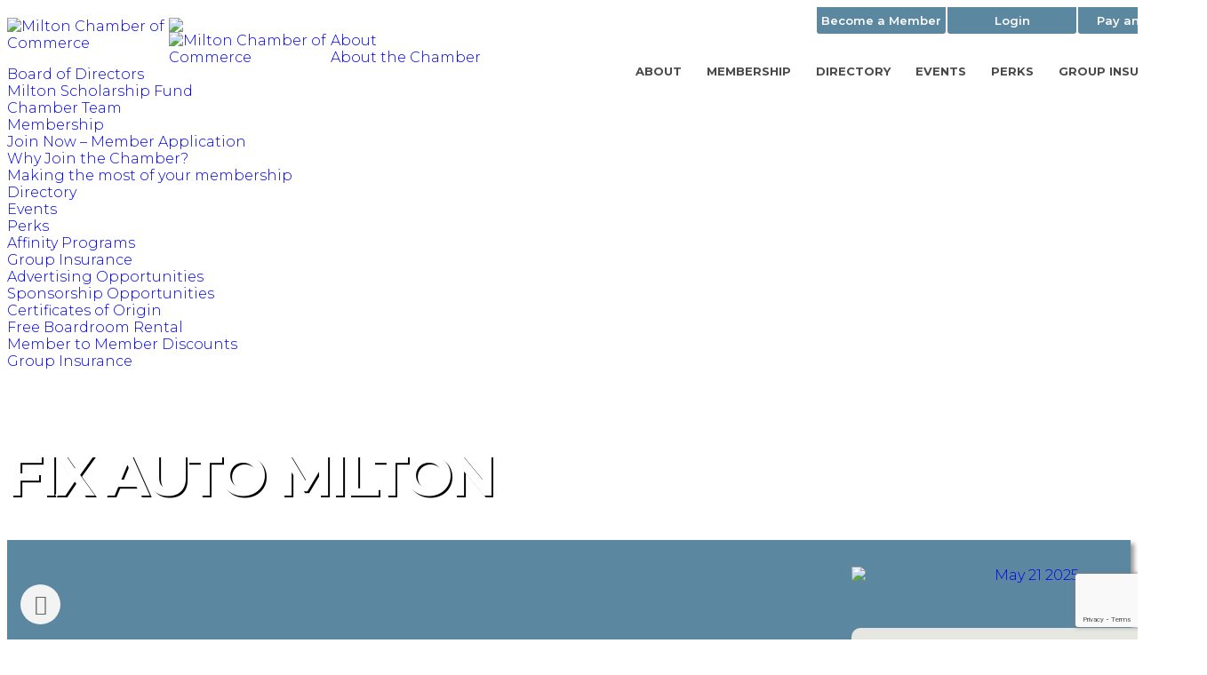

--- FILE ---
content_type: text/html; charset=utf-8
request_url: http://business.miltonchamber.ca/list/member/fix-auto-milton-1988.htm
body_size: 24602
content:

<!DOCTYPE html>
<html lang="en">
<head>
<!-- start injected HTML (CCID=3447) -->
<!-- page template: https://www.miltonchamber.ca/chambermaster-template/ -->
<base href="https://www.miltonchamber.ca" />
<meta name="keywords" content="collision | repair | vehicle | automobile | fix | car | accidents | truck | insurance |   " />
<meta name="description" content="Fix Auto Milton | Automotive Services | Body Repair / Painting" />
<link href="https://business.miltonchamber.ca/integration/customerdefinedcss?_=o7fBog2" rel="stylesheet" type="text/css" />
<!-- link for rss not inserted -->
<!-- end injected HTML -->

 
	<meta http-equiv="Content-Type" content="text/html; charset=UTF-8"/>
	<meta http-equiv="X-UA-Compatible" content="IE=edge" />
	<meta name="viewport" content="initial-scale=1;" />
	<meta name="format-detection" content="telephone=no" />
	
    <title>Fix Auto Milton | Automotive Services | Body Repair / Painting - Milton Chamber of Commerce</title>
	
	<!-- CSS  -->
	<link rel="stylesheet" href="https://www.miltonchamber.ca/wp-content/themes/mcc2018/css/bootstrap.min.css" type="text/css" media="all" />
 	<link rel="stylesheet" href="https://www.miltonchamber.ca/wp-content/themes/mcc2018/style.css?v=420871031" type="text/css" media="all" />
 	<link rel="stylesheet" href="https://www.miltonchamber.ca/wp-content/themes/mcc2018/css/mobile.css?v=1955593707" type="text/css" media="all" />
 	<link href="https://fonts.googleapis.com/css?family=Montserrat:100,100i,200,200i,300,300i,400,400i,500,500i,600,600i,700,700i,800,800i,900,900i" rel="stylesheet">
 	<script src="https://kit.fontawesome.com/9807560aef.js" crossorigin="anonymous"></script>
 	


	<!-- This site is optimized with the Yoast SEO plugin v26.6 - https://yoast.com/wordpress/plugins/seo/ -->
	<link rel="canonical" href="https://business.miltonchamber.ca/list/member/fix-auto-milton-1988.htm" />
	
	
	
	
	<meta property="article:modified_time" content="2019-01-02T15:45:56+00:00" />
	<meta name="twitter:card" content="summary_large_image" />
	<script type="application/ld+json" class="yoast-schema-graph"></script>
	<!-- / Yoast SEO plugin. -->


<link rel='dns-prefetch' href='//fonts.googleapis.com' />


<style id='wp-img-auto-sizes-contain-inline-css' type='text/css'>
img:is([sizes=auto i],[sizes^="auto," i]){contain-intrinsic-size:3000px 1500px}
/*# sourceURL=wp-img-auto-sizes-contain-inline-css */
</style>
<style id='wp-emoji-styles-inline-css' type='text/css'>

	img.wp-smiley, img.emoji {
		display: inline !important;
		border: none !important;
		box-shadow: none !important;
		height: 1em !important;
		width: 1em !important;
		margin: 0 0.07em !important;
		vertical-align: -0.1em !important;
		background: none !important;
		padding: 0 !important;
	}
/*# sourceURL=wp-emoji-styles-inline-css */
</style>
<style id='wp-block-library-inline-css' type='text/css'>
:root{--wp-block-synced-color:#7a00df;--wp-block-synced-color--rgb:122,0,223;--wp-bound-block-color:var(--wp-block-synced-color);--wp-editor-canvas-background:#ddd;--wp-admin-theme-color:#007cba;--wp-admin-theme-color--rgb:0,124,186;--wp-admin-theme-color-darker-10:#006ba1;--wp-admin-theme-color-darker-10--rgb:0,107,160.5;--wp-admin-theme-color-darker-20:#005a87;--wp-admin-theme-color-darker-20--rgb:0,90,135;--wp-admin-border-width-focus:2px}@media (min-resolution:192dpi){:root{--wp-admin-border-width-focus:1.5px}}.wp-element-button{cursor:pointer}:root .has-very-light-gray-background-color{background-color:#eee}:root .has-very-dark-gray-background-color{background-color:#313131}:root .has-very-light-gray-color{color:#eee}:root .has-very-dark-gray-color{color:#313131}:root .has-vivid-green-cyan-to-vivid-cyan-blue-gradient-background{background:linear-gradient(135deg,#00d084,#0693e3)}:root .has-purple-crush-gradient-background{background:linear-gradient(135deg,#34e2e4,#4721fb 50%,#ab1dfe)}:root .has-hazy-dawn-gradient-background{background:linear-gradient(135deg,#faaca8,#dad0ec)}:root .has-subdued-olive-gradient-background{background:linear-gradient(135deg,#fafae1,#67a671)}:root .has-atomic-cream-gradient-background{background:linear-gradient(135deg,#fdd79a,#004a59)}:root .has-nightshade-gradient-background{background:linear-gradient(135deg,#330968,#31cdcf)}:root .has-midnight-gradient-background{background:linear-gradient(135deg,#020381,#2874fc)}:root{--wp--preset--font-size--normal:16px;--wp--preset--font-size--huge:42px}.has-regular-font-size{font-size:1em}.has-larger-font-size{font-size:2.625em}.has-normal-font-size{font-size:var(--wp--preset--font-size--normal)}.has-huge-font-size{font-size:var(--wp--preset--font-size--huge)}.has-text-align-center{text-align:center}.has-text-align-left{text-align:left}.has-text-align-right{text-align:right}.has-fit-text{white-space:nowrap!important}#end-resizable-editor-section{display:none}.aligncenter{clear:both}.items-justified-left{justify-content:flex-start}.items-justified-center{justify-content:center}.items-justified-right{justify-content:flex-end}.items-justified-space-between{justify-content:space-between}.screen-reader-text{border:0;clip-path:inset(50%);height:1px;margin:-1px;overflow:hidden;padding:0;position:absolute;width:1px;word-wrap:normal!important}.screen-reader-text:focus{background-color:#ddd;clip-path:none;color:#444;display:block;font-size:1em;height:auto;left:5px;line-height:normal;padding:15px 23px 14px;text-decoration:none;top:5px;width:auto;z-index:100000}html :where(.has-border-color){border-style:solid}html :where([style*=border-top-color]){border-top-style:solid}html :where([style*=border-right-color]){border-right-style:solid}html :where([style*=border-bottom-color]){border-bottom-style:solid}html :where([style*=border-left-color]){border-left-style:solid}html :where([style*=border-width]){border-style:solid}html :where([style*=border-top-width]){border-top-style:solid}html :where([style*=border-right-width]){border-right-style:solid}html :where([style*=border-bottom-width]){border-bottom-style:solid}html :where([style*=border-left-width]){border-left-style:solid}html :where(img[class*=wp-image-]){height:auto;max-width:100%}:where(figure){margin:0 0 1em}html :where(.is-position-sticky){--wp-admin--admin-bar--position-offset:var(--wp-admin--admin-bar--height,0px)}@media screen and (max-width:600px){html :where(.is-position-sticky){--wp-admin--admin-bar--position-offset:0px}}

/*# sourceURL=wp-block-library-inline-css */
</style><style id='global-styles-inline-css' type='text/css'>
:root{--wp--preset--aspect-ratio--square: 1;--wp--preset--aspect-ratio--4-3: 4/3;--wp--preset--aspect-ratio--3-4: 3/4;--wp--preset--aspect-ratio--3-2: 3/2;--wp--preset--aspect-ratio--2-3: 2/3;--wp--preset--aspect-ratio--16-9: 16/9;--wp--preset--aspect-ratio--9-16: 9/16;--wp--preset--color--black: #000000;--wp--preset--color--cyan-bluish-gray: #abb8c3;--wp--preset--color--white: #ffffff;--wp--preset--color--pale-pink: #f78da7;--wp--preset--color--vivid-red: #cf2e2e;--wp--preset--color--luminous-vivid-orange: #ff6900;--wp--preset--color--luminous-vivid-amber: #fcb900;--wp--preset--color--light-green-cyan: #7bdcb5;--wp--preset--color--vivid-green-cyan: #00d084;--wp--preset--color--pale-cyan-blue: #8ed1fc;--wp--preset--color--vivid-cyan-blue: #0693e3;--wp--preset--color--vivid-purple: #9b51e0;--wp--preset--gradient--vivid-cyan-blue-to-vivid-purple: linear-gradient(135deg,rgb(6,147,227) 0%,rgb(155,81,224) 100%);--wp--preset--gradient--light-green-cyan-to-vivid-green-cyan: linear-gradient(135deg,rgb(122,220,180) 0%,rgb(0,208,130) 100%);--wp--preset--gradient--luminous-vivid-amber-to-luminous-vivid-orange: linear-gradient(135deg,rgb(252,185,0) 0%,rgb(255,105,0) 100%);--wp--preset--gradient--luminous-vivid-orange-to-vivid-red: linear-gradient(135deg,rgb(255,105,0) 0%,rgb(207,46,46) 100%);--wp--preset--gradient--very-light-gray-to-cyan-bluish-gray: linear-gradient(135deg,rgb(238,238,238) 0%,rgb(169,184,195) 100%);--wp--preset--gradient--cool-to-warm-spectrum: linear-gradient(135deg,rgb(74,234,220) 0%,rgb(151,120,209) 20%,rgb(207,42,186) 40%,rgb(238,44,130) 60%,rgb(251,105,98) 80%,rgb(254,248,76) 100%);--wp--preset--gradient--blush-light-purple: linear-gradient(135deg,rgb(255,206,236) 0%,rgb(152,150,240) 100%);--wp--preset--gradient--blush-bordeaux: linear-gradient(135deg,rgb(254,205,165) 0%,rgb(254,45,45) 50%,rgb(107,0,62) 100%);--wp--preset--gradient--luminous-dusk: linear-gradient(135deg,rgb(255,203,112) 0%,rgb(199,81,192) 50%,rgb(65,88,208) 100%);--wp--preset--gradient--pale-ocean: linear-gradient(135deg,rgb(255,245,203) 0%,rgb(182,227,212) 50%,rgb(51,167,181) 100%);--wp--preset--gradient--electric-grass: linear-gradient(135deg,rgb(202,248,128) 0%,rgb(113,206,126) 100%);--wp--preset--gradient--midnight: linear-gradient(135deg,rgb(2,3,129) 0%,rgb(40,116,252) 100%);--wp--preset--font-size--small: 13px;--wp--preset--font-size--medium: 20px;--wp--preset--font-size--large: 36px;--wp--preset--font-size--x-large: 42px;--wp--preset--spacing--20: 0.44rem;--wp--preset--spacing--30: 0.67rem;--wp--preset--spacing--40: 1rem;--wp--preset--spacing--50: 1.5rem;--wp--preset--spacing--60: 2.25rem;--wp--preset--spacing--70: 3.38rem;--wp--preset--spacing--80: 5.06rem;--wp--preset--shadow--natural: 6px 6px 9px rgba(0, 0, 0, 0.2);--wp--preset--shadow--deep: 12px 12px 50px rgba(0, 0, 0, 0.4);--wp--preset--shadow--sharp: 6px 6px 0px rgba(0, 0, 0, 0.2);--wp--preset--shadow--outlined: 6px 6px 0px -3px rgb(255, 255, 255), 6px 6px rgb(0, 0, 0);--wp--preset--shadow--crisp: 6px 6px 0px rgb(0, 0, 0);}:root :where(.is-layout-flow) > :first-child{margin-block-start: 0;}:root :where(.is-layout-flow) > :last-child{margin-block-end: 0;}:root :where(.is-layout-flow) > *{margin-block-start: 24px;margin-block-end: 0;}:root :where(.is-layout-constrained) > :first-child{margin-block-start: 0;}:root :where(.is-layout-constrained) > :last-child{margin-block-end: 0;}:root :where(.is-layout-constrained) > *{margin-block-start: 24px;margin-block-end: 0;}:root :where(.is-layout-flex){gap: 24px;}:root :where(.is-layout-grid){gap: 24px;}body .is-layout-flex{display: flex;}.is-layout-flex{flex-wrap: wrap;align-items: center;}.is-layout-flex > :is(*, div){margin: 0;}body .is-layout-grid{display: grid;}.is-layout-grid > :is(*, div){margin: 0;}.has-black-color{color: var(--wp--preset--color--black) !important;}.has-cyan-bluish-gray-color{color: var(--wp--preset--color--cyan-bluish-gray) !important;}.has-white-color{color: var(--wp--preset--color--white) !important;}.has-pale-pink-color{color: var(--wp--preset--color--pale-pink) !important;}.has-vivid-red-color{color: var(--wp--preset--color--vivid-red) !important;}.has-luminous-vivid-orange-color{color: var(--wp--preset--color--luminous-vivid-orange) !important;}.has-luminous-vivid-amber-color{color: var(--wp--preset--color--luminous-vivid-amber) !important;}.has-light-green-cyan-color{color: var(--wp--preset--color--light-green-cyan) !important;}.has-vivid-green-cyan-color{color: var(--wp--preset--color--vivid-green-cyan) !important;}.has-pale-cyan-blue-color{color: var(--wp--preset--color--pale-cyan-blue) !important;}.has-vivid-cyan-blue-color{color: var(--wp--preset--color--vivid-cyan-blue) !important;}.has-vivid-purple-color{color: var(--wp--preset--color--vivid-purple) !important;}.has-black-background-color{background-color: var(--wp--preset--color--black) !important;}.has-cyan-bluish-gray-background-color{background-color: var(--wp--preset--color--cyan-bluish-gray) !important;}.has-white-background-color{background-color: var(--wp--preset--color--white) !important;}.has-pale-pink-background-color{background-color: var(--wp--preset--color--pale-pink) !important;}.has-vivid-red-background-color{background-color: var(--wp--preset--color--vivid-red) !important;}.has-luminous-vivid-orange-background-color{background-color: var(--wp--preset--color--luminous-vivid-orange) !important;}.has-luminous-vivid-amber-background-color{background-color: var(--wp--preset--color--luminous-vivid-amber) !important;}.has-light-green-cyan-background-color{background-color: var(--wp--preset--color--light-green-cyan) !important;}.has-vivid-green-cyan-background-color{background-color: var(--wp--preset--color--vivid-green-cyan) !important;}.has-pale-cyan-blue-background-color{background-color: var(--wp--preset--color--pale-cyan-blue) !important;}.has-vivid-cyan-blue-background-color{background-color: var(--wp--preset--color--vivid-cyan-blue) !important;}.has-vivid-purple-background-color{background-color: var(--wp--preset--color--vivid-purple) !important;}.has-black-border-color{border-color: var(--wp--preset--color--black) !important;}.has-cyan-bluish-gray-border-color{border-color: var(--wp--preset--color--cyan-bluish-gray) !important;}.has-white-border-color{border-color: var(--wp--preset--color--white) !important;}.has-pale-pink-border-color{border-color: var(--wp--preset--color--pale-pink) !important;}.has-vivid-red-border-color{border-color: var(--wp--preset--color--vivid-red) !important;}.has-luminous-vivid-orange-border-color{border-color: var(--wp--preset--color--luminous-vivid-orange) !important;}.has-luminous-vivid-amber-border-color{border-color: var(--wp--preset--color--luminous-vivid-amber) !important;}.has-light-green-cyan-border-color{border-color: var(--wp--preset--color--light-green-cyan) !important;}.has-vivid-green-cyan-border-color{border-color: var(--wp--preset--color--vivid-green-cyan) !important;}.has-pale-cyan-blue-border-color{border-color: var(--wp--preset--color--pale-cyan-blue) !important;}.has-vivid-cyan-blue-border-color{border-color: var(--wp--preset--color--vivid-cyan-blue) !important;}.has-vivid-purple-border-color{border-color: var(--wp--preset--color--vivid-purple) !important;}.has-vivid-cyan-blue-to-vivid-purple-gradient-background{background: var(--wp--preset--gradient--vivid-cyan-blue-to-vivid-purple) !important;}.has-light-green-cyan-to-vivid-green-cyan-gradient-background{background: var(--wp--preset--gradient--light-green-cyan-to-vivid-green-cyan) !important;}.has-luminous-vivid-amber-to-luminous-vivid-orange-gradient-background{background: var(--wp--preset--gradient--luminous-vivid-amber-to-luminous-vivid-orange) !important;}.has-luminous-vivid-orange-to-vivid-red-gradient-background{background: var(--wp--preset--gradient--luminous-vivid-orange-to-vivid-red) !important;}.has-very-light-gray-to-cyan-bluish-gray-gradient-background{background: var(--wp--preset--gradient--very-light-gray-to-cyan-bluish-gray) !important;}.has-cool-to-warm-spectrum-gradient-background{background: var(--wp--preset--gradient--cool-to-warm-spectrum) !important;}.has-blush-light-purple-gradient-background{background: var(--wp--preset--gradient--blush-light-purple) !important;}.has-blush-bordeaux-gradient-background{background: var(--wp--preset--gradient--blush-bordeaux) !important;}.has-luminous-dusk-gradient-background{background: var(--wp--preset--gradient--luminous-dusk) !important;}.has-pale-ocean-gradient-background{background: var(--wp--preset--gradient--pale-ocean) !important;}.has-electric-grass-gradient-background{background: var(--wp--preset--gradient--electric-grass) !important;}.has-midnight-gradient-background{background: var(--wp--preset--gradient--midnight) !important;}.has-small-font-size{font-size: var(--wp--preset--font-size--small) !important;}.has-medium-font-size{font-size: var(--wp--preset--font-size--medium) !important;}.has-large-font-size{font-size: var(--wp--preset--font-size--large) !important;}.has-x-large-font-size{font-size: var(--wp--preset--font-size--x-large) !important;}
/*# sourceURL=global-styles-inline-css */
</style>

<style id='classic-theme-styles-inline-css' type='text/css'>
/*! This file is auto-generated */
.wp-block-button__link{color:#fff;background-color:#32373c;border-radius:9999px;box-shadow:none;text-decoration:none;padding:calc(.667em + 2px) calc(1.333em + 2px);font-size:1.125em}.wp-block-file__button{background:#32373c;color:#fff;text-decoration:none}
/*# sourceURL=/wp-includes/css/classic-themes.min.css */
</style>
<link rel='stylesheet' id='columns-css' href='https://www.miltonchamber.ca/wp-content/plugins/columns/columns.css?ver=6ae59611a4d9e82e7a95c767eae04ab2' type='text/css' media='all' />
<link rel='stylesheet' id='ctct_form_styles-css' href='https://www.miltonchamber.ca/wp-content/plugins/constant-contact-forms/assets/css/style.css?ver=2.11.3' type='text/css' media='all' />
<link rel='stylesheet' id='contact-form-7-css' href='https://www.miltonchamber.ca/wp-content/plugins/contact-form-7/includes/css/styles.css?ver=6.1.4' type='text/css' media='all' />
<link rel='stylesheet' id='cresta-social-crestafont-css' href='https://www.miltonchamber.ca/wp-content/plugins/cresta-social-share-counter/css/csscfont.min.css?ver=2.9.9.6' type='text/css' media='all' />
<link rel='stylesheet' id='cresta-social-wp-style-css' href='https://www.miltonchamber.ca/wp-content/plugins/cresta-social-share-counter/css/cresta-wp-css.min.css?ver=2.9.9.6' type='text/css' media='all' />
<link rel='stylesheet' id='cresta-social-googlefonts-css' href='//fonts.googleapis.com/css?family=Noto+Sans:400,700&#038;display=swap' type='text/css' media='all' />
<link rel='stylesheet' id='collapscore-css-css' href='https://www.miltonchamber.ca/wp-content/plugins/jquery-collapse-o-matic/css/core_style.css?ver=1.0' type='text/css' media='all' />
<link rel='stylesheet' id='collapseomatic-css-css' href='https://www.miltonchamber.ca/wp-content/plugins/jquery-collapse-o-matic/css/light_style.css?ver=1.6' type='text/css' media='all' />
<link rel='stylesheet' id='theme.css-css' href='https://www.miltonchamber.ca/wp-content/plugins/popup-builder/public/css/theme.css?ver=4.4.2' type='text/css' media='all' />
<link rel='stylesheet' id='wpgl-pretty-photo-css-css' href='https://www.miltonchamber.ca/wp-content/plugins/wp-gallery-lightbox/css/prettyPhoto.css?ver=6ae59611a4d9e82e7a95c767eae04ab2' type='text/css' media='all' />
<link rel='stylesheet' id='wp-pagenavi-css' href='https://www.miltonchamber.ca/wp-content/plugins/wp-pagenavi/pagenavi-css.css?ver=2.70' type='text/css' media='all' />
<script type="text/javascript" src="https://www.miltonchamber.ca/wp-includes/js/jquery/jquery.min.js?ver=3.7.1" id="jquery-core-js"></script>
<script type="text/javascript" src="https://www.miltonchamber.ca/wp-includes/js/jquery/jquery-migrate.min.js?ver=3.4.1" id="jquery-migrate-js"></script>
<script type="text/javascript" id="Popup.js-js-before">
/* <![CDATA[ */
var sgpbPublicUrl = "https:\/\/www.miltonchamber.ca\/wp-content\/plugins\/popup-builder\/public\/";
var SGPB_JS_LOCALIZATION = {"imageSupportAlertMessage":"Only image files supported","pdfSupportAlertMessage":"Only pdf files supported","areYouSure":"Are you sure?","addButtonSpinner":"L","audioSupportAlertMessage":"Only audio files supported (e.g.: mp3, wav, m4a, ogg)","publishPopupBeforeElementor":"Please, publish the popup before starting to use Elementor with it!","publishPopupBeforeDivi":"Please, publish the popup before starting to use Divi Builder with it!","closeButtonAltText":"Close"};
//# sourceURL=Popup.js-js-before
/* ]]> */
</script>
<script type="text/javascript" src="https://www.miltonchamber.ca/wp-content/plugins/popup-builder/public/js/Popup.js?ver=4.4.2" id="Popup.js-js"></script>
<script type="text/javascript" src="https://www.miltonchamber.ca/wp-content/plugins/popup-builder/public/js/PopupConfig.js?ver=4.4.2" id="PopupConfig.js-js"></script>
<script type="text/javascript" id="PopupBuilder.js-js-before">
/* <![CDATA[ */
var SGPB_POPUP_PARAMS = {"popupTypeAgeRestriction":"ageRestriction","defaultThemeImages":{"1":"https:\/\/www.miltonchamber.ca\/wp-content\/plugins\/popup-builder\/public\/img\/theme_1\/close.png","2":"https:\/\/www.miltonchamber.ca\/wp-content\/plugins\/popup-builder\/public\/img\/theme_2\/close.png","3":"https:\/\/www.miltonchamber.ca\/wp-content\/plugins\/popup-builder\/public\/img\/theme_3\/close.png","5":"https:\/\/www.miltonchamber.ca\/wp-content\/plugins\/popup-builder\/public\/img\/theme_5\/close.png","6":"https:\/\/www.miltonchamber.ca\/wp-content\/plugins\/popup-builder\/public\/img\/theme_6\/close.png"},"homePageUrl":"https:\/\/www.miltonchamber.ca\/","isPreview":false,"convertedIdsReverse":[],"dontShowPopupExpireTime":365,"conditionalJsClasses":[],"disableAnalyticsGeneral":false};
var SGPB_JS_PACKAGES = {"packages":{"current":1,"free":1,"silver":2,"gold":3,"platinum":4},"extensions":{"geo-targeting":false,"advanced-closing":false}};
var SGPB_JS_PARAMS = {"ajaxUrl":"https:\/\/www.miltonchamber.ca\/wp-admin\/admin-ajax.php","nonce":"45aa6e57b5"};
//# sourceURL=PopupBuilder.js-js-before
/* ]]> */
</script>
<script type="text/javascript" src="https://www.miltonchamber.ca/wp-content/plugins/popup-builder/public/js/PopupBuilder.js?ver=4.4.2" id="PopupBuilder.js-js"></script>
<link rel="alternate" title="JSON" type="application/json" href="https://www.miltonchamber.ca/wp-json/wp/v2/pages/11876" /><style id='cresta-social-share-counter-inline-css'>.cresta-share-icon .sbutton {font-family: 'Noto Sans', sans-serif;}</style><link rel="icon" href="https://www.miltonchamber.ca/wp-content/uploads/2025/02/MCC_Layered-150x150.png" sizes="32x32" />
<link rel="icon" href="https://www.miltonchamber.ca/wp-content/uploads/2025/02/MCC_Layered.png" sizes="192x192" />
<link rel="apple-touch-icon" href="https://www.miltonchamber.ca/wp-content/uploads/2025/02/MCC_Layered.png" />
<meta name="msapplication-TileImage" content="https://www.miltonchamber.ca/wp-content/uploads/2025/02/MCC_Layered.png" />
				<style type="text/css" id="c4wp-checkout-css">
					.woocommerce-checkout .c4wp_captcha_field {
						margin-bottom: 10px;
						margin-top: 15px;
						position: relative;
						display: inline-block;
					}
				</style>
							<style type="text/css" id="c4wp-v3-lp-form-css">
				.login #login, .login #lostpasswordform {
					min-width: 350px !important;
				}
				.wpforms-field-c4wp iframe {
					width: 100% !important;
				}
			</style>
			  
    
<script>
(function(i,s,o,g,r,a,m){i['GoogleAnalyticsObject']=r;i[r]=i[r]||function(){
(i[r].q=i[r].q||[]).push(arguments)},i[r].l=1*new Date();a=s.createElement(o),
m=s.getElementsByTagName(o)[0];a.async=1;a.src=g;m.parentNode.insertBefore(a,m)
})(window,document,'script','//www.google-analytics.com/analytics.js','ga');
ga('create', 'UA-5307980-1', 'auto');   
ga('send', 'pageview');
</script>
    
    <!-- Javascript  -->
	<script type="text/javascript" src="https://www.miltonchamber.ca/wp-content/themes/mcc2018/js/jquery.flexslider-min.js"></script>
	<script type="text/javascript" src="https://www.miltonchamber.ca/wp-content/themes/mcc2018/js/custom.js?v=480580434"></script>
	
	<!-- Favicons -->
	<link rel="shortcut icon" href="https://www.miltonchamber.ca/wp-content/themes/mcc2018/favicon.ico" />
    
    
    <!-- jQuery first, then Popper.js, then Bootstrap JS -->
    <script src="https://code.jquery.com/jquery-3.7.1.min.js" crossorigin="anonymous"></script>
    <script type="text/javascript" src="https://code.jquery.com/ui/1.13.2/jquery-ui.min.js"></script>
<script src="https://business.miltonchamber.ca/Content/bundles/SEO4?v=jX-Yo1jNxYBrX6Ffq1gbxQahkKjKjLSiGjCSMnG9UuU1"></script>
    <script type="text/javascript" src="https://ajax.aspnetcdn.com/ajax/globalize/0.1.1/globalize.min.js"></script>
    <script type="text/javascript" src="https://ajax.aspnetcdn.com/ajax/globalize/0.1.1/cultures/globalize.culture.en-CA.js"></script>
    <!-- Required meta tags -->
    <meta charset="utf-8">
    <meta name="viewport" content="width=device-width, initial-scale=1, shrink-to-fit=no">
    <link rel="stylesheet" href="https://code.jquery.com/ui/1.13.2/themes/base/jquery-ui.css" type="text/css" media="all" />
    <script type="text/javascript">
        var MNI = MNI || {};
        MNI.CurrentCulture = 'en-CA';
        MNI.CultureDateFormat = 'yyyy-MM-dd';
        MNI.BaseUrl = 'https://business.miltonchamber.ca';
        MNI.jQuery = jQuery.noConflict(true);
        MNI.Page = {
            Domain: 'business.miltonchamber.ca',
            Context: 299,
            Category: null,
            Member: 1988,
            MemberPagePopup: false
        };
        MNI.LayoutPromise = new Promise(function (resolve) {
            MNI.LayoutResolution = resolve;
        });
        MNI.MemberFilterUrl = 'list';
    </script>


    <script src="https://www.google.com/recaptcha/enterprise.js?render=6LfI_T8rAAAAAMkWHrLP_GfSf3tLy9tKa839wcWa" async defer></script>
    <script>

        const SITE_KEY = '6LfI_T8rAAAAAMkWHrLP_GfSf3tLy9tKa839wcWa';

        // Repeatedly check if grecaptcha has been loaded, and call the callback once it's available
        function waitForGrecaptcha(callback, retries = 10, interval = 1000) {
            if (typeof grecaptcha !== 'undefined' && grecaptcha.enterprise.execute) {
                callback();
            } else if (retries > 0) { 
                setTimeout(() => {
                    waitForGrecaptcha(callback, retries - 1, interval);
                }, interval);
            } else {
                console.error("grecaptcha is not available after multiple attempts");
            }
        }

        // Generates a reCAPTCHA v3 token using grecaptcha.enterprise and injects it into the given form.
        // If the token input doesn't exist, it creates one. Then it executes the callback with the token.
        function setReCaptchaToken(formElement, callback, action = 'submit') {
            grecaptcha.enterprise.ready(function () {
                grecaptcha.enterprise.execute(SITE_KEY, { action: action }).then(function (token) {

                    MNI.jQuery(function ($) {
                        let input = $(formElement).find("input[name='g-recaptcha-v3']");

                        if (input.length === 0) {
                            input = $('<input>', {
                                type: 'hidden',
                                name: 'g-recaptcha-v3',
                                value: token
                            });
                            $(formElement).append(input);
                        }
                        else
                            $(input).val(token);

                        if (typeof callback === 'function') callback(token);
                    })

                });
            });
        }

    </script>




<script src="https://business.miltonchamber.ca/Content/bundles/MNI?v=34V3-w6z5bLW9Yl7pjO3C5tja0TdKeHFrpRQ0eCPbz81"></script>


    <meta property='og:url' content='https://business.miltonchamber.ca/list/member/fix-auto-milton-1988.htm' />
<meta property='og:title' content='Fix Auto Milton' />
<meta property='og:description' content='Fix Auto Milton is an expert in car body repair and collision repair for all types of vehicles. Our body shop in Milton guarantees your cars body repair for life.' />
<meta property='og:image' content='https://chambermaster.blob.core.windows.net/images/chambers/3447/ChamberImages/logo/200x200/logo.png' />

    <!-- Bootstrap CSS -->
    <link type="text/css" href="https://business.miltonchamber.ca/Content/SEO4/css/bootstrap/bootstrap-ns.min.css" rel="stylesheet" />
<link href="https://business.miltonchamber.ca/Content/SEO4/css/fontawesome/css/fa.bundle?v=ruPA372u21djZ69Q5Ysnch4rq1PR55j8o6h6btgP60M1" rel="stylesheet"/>
<link href="https://business.miltonchamber.ca/Content/SEO4/css/v4-module.bundle?v=teKUclOSNwyO4iQ2s3q00X0U2jxs0Mkz0T6S0f4p_241" rel="stylesheet"/>
<!-- 

ORIGINAL MODULE TEMPLATE PAGE - https://www.miltonchamber.ca/chambermaster-template/ 

-->

<script>
function isPath(path) {
  return window.location.pathname.toLowerCase().indexOf(path) > -1;
}
</script></head>
<body data-rsssl=1 class="wp-singular page-template-default page page-id-11876 wp-theme-mcc2018 ctct-mcc2018">

<header id="header">
	<div class="container clearfix">

		<a href="https://www.miltonchamber.ca/" class="logo"><img src="https://www.miltonchamber.ca/wp-content/themes/mcc2018/images/logo.png" alt="Milton Chamber of Commerce" /></a>
		
		<div class="top-right view-desktop clearfix">

								<ul class="social-links clearfix">
                <li><a href="https://www.facebook.com/MiltonChamber/" target="_blank" class="external"><i class="fab fa-facebook-f"></i></a></li>                <li><a href="https://www.tiktok.com/@miltonchamber" target="_blank" class="external"><i class="fab fa-tiktok"></i></a></li>               	                <li><a href="https://www.instagram.com/miltonchamber/" target="_blank" class="external"><i class="fab fa-instagram"></i></a></li>				<li><a href="https://www.linkedin.com/company/547133/" target="_blank" class="external"><i class="fab fa-linkedin-in"></i></a></li>			</ul>
					        
            <ul class="button-links clearfix">
                <li><a href="https://business.miltonchamber.ca/member/newmemberapp/">Become a Member</a></li>
                <li><a href="https://business.miltonchamber.ca/login/" class="login">Login</a></li>
                <li><a href="https://www.miltonchamber.ca/pay-an-invoice/" class="login">Pay an Invoice</a></li>
            </ul>

        </div>

        <div id="top-menu" class="bottom-right view-desktop">
            <nav class="clearfix view-desktop"><ul id="menu-main-menu" class="clearfix"><li id="menu-item-50" class="menu-item menu-item-type-post_type menu-item-object-page menu-item-has-children menu-item-50"><a href="https://www.miltonchamber.ca/about-milton-chamber/">About</a>
<ul class="sub-menu">
	<li id="menu-item-178" class="menu-item menu-item-type-post_type menu-item-object-page menu-item-178"><a href="https://www.miltonchamber.ca/about-milton-chamber/">About the Chamber</a></li>
	<li id="menu-item-1497" class="menu-item menu-item-type-post_type menu-item-object-page menu-item-1497"><a href="https://www.miltonchamber.ca/about-milton-chamber/board-of-directors/">Board of Directors</a></li>
	<li id="menu-item-54" class="menu-item menu-item-type-post_type menu-item-object-page menu-item-54"><a href="https://www.miltonchamber.ca/about-milton-chamber/scholarship-fund/">Milton Scholarship Fund</a></li>
	<li id="menu-item-55" class="menu-item menu-item-type-post_type menu-item-object-page menu-item-55"><a href="https://www.miltonchamber.ca/about-milton-chamber/staff/">Chamber Team</a></li>
</ul>
</li>
<li id="menu-item-14796" class="menu-item menu-item-type-custom menu-item-object-custom menu-item-has-children menu-item-14796"><a href="https://www.miltonchamber.ca/about-membership/why-join-the-chamber/">Membership</a>
<ul class="sub-menu">
	<li id="menu-item-14500" class="menu-item menu-item-type-custom menu-item-object-custom menu-item-14500"><a href="https://business.miltonchamber.ca/member/newmemberapp/">Join Now &#8211; Member Application</a></li>
	<li id="menu-item-12272" class="menu-item menu-item-type-post_type menu-item-object-page menu-item-12272"><a href="https://www.miltonchamber.ca/why-join-the-chamber/">Why Join the Chamber?</a></li>
	<li id="menu-item-11335" class="menu-item menu-item-type-post_type menu-item-object-page menu-item-11335"><a href="https://www.miltonchamber.ca/making-the-most-of-your-membership/">Making the most of your membership</a></li>
</ul>
</li>
<li id="menu-item-13583" class="menu-item menu-item-type-custom menu-item-object-custom menu-item-13583"><a href="https://business.miltonchamber.ca/list/">Directory</a></li>
<li id="menu-item-13061" class="menu-item menu-item-type-custom menu-item-object-custom menu-item-13061"><a href="https://business.miltonchamber.ca/events/">Events</a></li>
<li id="menu-item-15498" class="menu-item menu-item-type-custom menu-item-object-custom menu-item-has-children menu-item-15498"><a href="https://www.miltonchamber.ca/affinity-programs/">Perks</a>
<ul class="sub-menu">
	<li id="menu-item-14873" class="menu-item menu-item-type-post_type menu-item-object-page menu-item-14873"><a href="https://www.miltonchamber.ca/affinity-programs/">Affinity Programs</a></li>
	<li id="menu-item-200" class="menu-item menu-item-type-post_type menu-item-object-page menu-item-200"><a href="https://www.miltonchamber.ca/group-insurance/">Group Insurance</a></li>
	<li id="menu-item-12265" class="menu-item menu-item-type-post_type menu-item-object-page menu-item-12265"><a href="https://www.miltonchamber.ca/advertising-opportunities/">Advertising Opportunities</a></li>
	<li id="menu-item-14775" class="menu-item menu-item-type-post_type menu-item-object-page menu-item-14775"><a href="https://www.miltonchamber.ca/sponsorship/">Sponsorship Opportunities</a></li>
	<li id="menu-item-203" class="menu-item menu-item-type-post_type menu-item-object-page menu-item-203"><a href="https://www.miltonchamber.ca/chamber-benefits/certificates-of-origin/">Certificates of Origin</a></li>
	<li id="menu-item-15293" class="menu-item menu-item-type-post_type menu-item-object-page menu-item-15293"><a href="https://www.miltonchamber.ca/boardroom/">Free Boardroom Rental</a></li>
	<li id="menu-item-15468" class="menu-item menu-item-type-custom menu-item-object-custom menu-item-15468"><a href="https://business.miltonchamber.ca/membertomember?o=A-Z">Member to Member Discounts</a></li>
</ul>
</li>
<li id="menu-item-14826" class="menu-item menu-item-type-post_type menu-item-object-page menu-item-14826"><a href="https://www.miltonchamber.ca/group-insurance/">Group Insurance</a></li>
</ul></nav>            <i id="search-icon" class="fas fa-search view-desktop"></i>
        </div>

		<img id="menu-icon" class="view-mobile" src="https://www.miltonchamber.ca/wp-content/themes/mcc2018/images/icon-menu.svg" />
		<div class="menu-container">
			<div class="menu-container-top">
				<a href="https://www.miltonchamber.ca" class="logo"><img src="https://www.miltonchamber.ca/wp-content/themes/mcc2018/images/logo.png" alt="Milton Chamber of Commerce" ></a>
				<a href="javascript:void(0)" class="close-icon"><img src="https://www.miltonchamber.ca/wp-content/themes/mcc2018/images/icon-close.svg" alt="" width="32" ></a>
			</div>
			
			<nav class="menu-main-menu-container"><ul id="menu-main-menu-1" class="clearfix"><li class="menu-item menu-item-type-post_type menu-item-object-page menu-item-has-children menu-item-50"><a href="https://www.miltonchamber.ca/about-milton-chamber/">About</a>
<ul class="sub-menu">
	<li class="menu-item menu-item-type-post_type menu-item-object-page menu-item-178"><a href="https://www.miltonchamber.ca/about-milton-chamber/">About the Chamber</a></li>
	<li class="menu-item menu-item-type-post_type menu-item-object-page menu-item-1497"><a href="https://www.miltonchamber.ca/about-milton-chamber/board-of-directors/">Board of Directors</a></li>
	<li class="menu-item menu-item-type-post_type menu-item-object-page menu-item-54"><a href="https://www.miltonchamber.ca/about-milton-chamber/scholarship-fund/">Milton Scholarship Fund</a></li>
	<li class="menu-item menu-item-type-post_type menu-item-object-page menu-item-55"><a href="https://www.miltonchamber.ca/about-milton-chamber/staff/">Chamber Team</a></li>
</ul>
</li>
<li class="menu-item menu-item-type-custom menu-item-object-custom menu-item-has-children menu-item-14796"><a href="https://www.miltonchamber.ca/about-membership/why-join-the-chamber/">Membership</a>
<ul class="sub-menu">
	<li class="menu-item menu-item-type-custom menu-item-object-custom menu-item-14500"><a href="https://business.miltonchamber.ca/member/newmemberapp/">Join Now &#8211; Member Application</a></li>
	<li class="menu-item menu-item-type-post_type menu-item-object-page menu-item-12272"><a href="https://www.miltonchamber.ca/why-join-the-chamber/">Why Join the Chamber?</a></li>
	<li class="menu-item menu-item-type-post_type menu-item-object-page menu-item-11335"><a href="https://www.miltonchamber.ca/making-the-most-of-your-membership/">Making the most of your membership</a></li>
</ul>
</li>
<li class="menu-item menu-item-type-custom menu-item-object-custom menu-item-13583"><a href="https://business.miltonchamber.ca/list/">Directory</a></li>
<li class="menu-item menu-item-type-custom menu-item-object-custom menu-item-13061"><a href="https://business.miltonchamber.ca/events/">Events</a></li>
<li class="menu-item menu-item-type-custom menu-item-object-custom menu-item-has-children menu-item-15498"><a href="https://www.miltonchamber.ca/affinity-programs/">Perks</a>
<ul class="sub-menu">
	<li class="menu-item menu-item-type-post_type menu-item-object-page menu-item-14873"><a href="https://www.miltonchamber.ca/affinity-programs/">Affinity Programs</a></li>
	<li class="menu-item menu-item-type-post_type menu-item-object-page menu-item-200"><a href="https://www.miltonchamber.ca/group-insurance/">Group Insurance</a></li>
	<li class="menu-item menu-item-type-post_type menu-item-object-page menu-item-12265"><a href="https://www.miltonchamber.ca/advertising-opportunities/">Advertising Opportunities</a></li>
	<li class="menu-item menu-item-type-post_type menu-item-object-page menu-item-14775"><a href="https://www.miltonchamber.ca/sponsorship/">Sponsorship Opportunities</a></li>
	<li class="menu-item menu-item-type-post_type menu-item-object-page menu-item-203"><a href="https://www.miltonchamber.ca/chamber-benefits/certificates-of-origin/">Certificates of Origin</a></li>
	<li class="menu-item menu-item-type-post_type menu-item-object-page menu-item-15293"><a href="https://www.miltonchamber.ca/boardroom/">Free Boardroom Rental</a></li>
	<li class="menu-item menu-item-type-custom menu-item-object-custom menu-item-15468"><a href="https://business.miltonchamber.ca/membertomember?o=A-Z">Member to Member Discounts</a></li>
</ul>
</li>
<li class="menu-item menu-item-type-post_type menu-item-object-page menu-item-14826"><a href="https://www.miltonchamber.ca/group-insurance/">Group Insurance</a></li>
</ul></nav>		</div>
		
        <form id="search-form"  class="view-desktop" action="https://www.miltonchamber.ca" method="get">
            <input type="submit" value="" />
            <input type="text" name="s" id="s" placeholder="Search this site" value="" />
            <i id="close-icon" class="fas fa-times"></i>
        </form>
        
	</div>
</header>

	
<div id="featured-image">


	<div class="container">
		        <h1 class="page-title">Fix Auto Milton</h1>
        	</div>
	
</div>

<div id="wrapper" class="container">
	
    <!-- main -->
    <div class="clearfix"></div>
    <div class="main entry">
		
                
		<p>    <div id="gzns">
        



<div class="container-fluid gz-search-details" itemscope="itemscope" itemtype="http://schema.org/LocalBusiness">
    <!--member detail page header -->
  <!--page title and share buttons -->
  <div class="row gz-details-header">
        <div class="col-auto pr-0 gz-details-logo-col">
		    
	    </div>
	    <div class="col pl-0">
		    <div class="d-flex gz-details-head">
                    <meta itemprop="name" content="Fix Auto Milton" />
			    <!-- share Button trigger modal -->
		            <button id="shareDrop" type="button" class="gz-share-btn" data-toggle="modal" data-target="#shareModal" aria-label="Share Button"> <i class="gz-fas gz-fa-share-alt"></i></button>
		    </div>
		            <div class="gz-details-categories">
		                <h5 class="gz-subtitle sr-only">Categories</h5>
		                <p><span class="gz-cat">Automotive Services</span><span class="gz-cat">Body Repair / Painting</span></p>
		            </div>
	    </div>
  </div>
  <!-- row for links and map -->
  <div class="row gz-details-links">
    <div class="col-sm-7 col-md-8">
      <ul class="list-group gz-list-group">
              <li class="list-group-item gz-card-address">
			    <a href="https://www.google.com/maps?q=885%20Main%20St.%20E.%20Units%207-10,%20Milton,%20ON,%20L9T%205A7" onclick="MNI.Hit.MemberMap(1988)" target="_blank" class="card-link" itemprop="address" itemscope="itemscope" itemtype="http://schema.org/PostalAddress">
                    <i class="gz-fal gz-fa-map-marker-alt"></i>
                    <span class="gz-street-address" itemprop="streetAddress">885 Main St. E. Units 7-10</span>
                    
                    
                    
                    <span class="gz-address-city" itemprop="addressLocality">Milton</span>
                    <span itemprop="addressRegion">ON</span>
                    <span itemprop="postalCode">L9T 5A7</span>
                </a>
              </li>
        <li class="list-group-item gz-card-phone">
			<a href="tel:9058753208" class="card-link"><i class="gz-fal gz-fa-phone"></i><span itemprop="telephone">(905) 875-3208</span></a>
		</li>
        
        <li class="list-group-item gz-card-fax">
			<a href="tel:9058754471" class="card-link"><i class="gz-fal gz-fa-fax"></i><span itemprop="faxNumber">(905) 875-4471</span></a>
		</li>
        
        <li class="list-group-item gz-card-website">
			<a href="http://fixauto.com/milton" onclick="MNI.Hit.MemberWebsite(1988)" target="_blank" itemprop="url" class="card-link"><i class="gz-fal gz-fa-globe"></i><span itemprop="sameAs">Visit Website</span></a>
		</li>

            <li class="list-group-item gz-card-social">
              <a class="gz-social-facebook" target="_blank" href="https://www.facebook.com/fixautocanada" title="View on Facebook"><i class="gz-fab gz-fa-facebook-f"></i></a>
            </li>
      </ul>
      <div class="gz-details-hours">
        <p class="gz-details-subtitle"><strong>Hours:</strong></p>
        <p>Mon-Fri: 8:00 am - 5:30 pm<br /></p>
      </div>
	  
    </div>
    <div class="col-sm-5 col-md-4">
        <div class="gz-map embed-responsive embed-responsive-16by9 fitvidsignore">
            <iframe src="https://www.google.com/maps/embed/v1/place?key=AIzaSyAACLyaFddZFsbbsMCsSY4lq7g6N4ycArE&amp;q=885%20Main%20St.%20E.%20Units%207-10,%20Milton,%20ON,%20L9T%205A7" width="600" height="450" frameborder="0" style="border:0" allowfullscreen></iframe>
        </div>
        
    </div>
  </div>


  <!-- row for about -->
  <div class="row gz-details-about" itemprop="description">
    <div class="col">
      <h3 class="gz-subtitle">About Us</h3>
      <p>
Fix Auto Milton is an expert in car body repair and collision repair for all types of vehicles. Our body shop in Milton guarantees your cars body repair for life.
      </p>
    </div>
  </div>

  <!-- row for video and highlights -->
  <div class="row gz-video-highlights">
    <!-- if no video, omit entire gz-details-video column below -->
    

	<!-- if no highlights, omit entire gz-details-highlights column below -->
  </div>

<!-- row for images, omit entire row if none exist. Each image will pull up modal with the full size image in it. Same module, unique image, see https://getbootstrap.com/docs/4.1/components/modal/#varying-modal-content -->
<!-- row for news -->
<!-- row for jobs -->

<!-- row for Hot Deals -->

<!-- row for Events -->


     <!-- share Modal for share button next to page title -->
     <div class="modal share-modal fade" id="shareModal" tabindex="-1" role="dialog" aria-labelledby="shareModaLabel" aria-hidden="true">
          <div class="modal-dialog" role="document">
               <div class="modal-content">
                    <div class="modal-header">
                         <h5 class="modal-title" id="shareModaLabel">Share</h5>
                         <button type="button" class="close" data-dismiss="modal" aria-label="Close"> <span aria-hidden="true">&times;</span> </button>
                    </div>
                    <div class="modal-body">
                         <!--add <a> for each option that currently exists-->
                         <a class="gz-shareprint" rel="nofollow" href="https://business.miltonchamber.ca/list/member/fix-auto-milton-1988.htm?rendermode=print" title="Print this page" rel="nofollow" target="_blank" onclick="return!MNI.Window.Print(this)"><i class="gz-fal gz-fa-print"></i>Print</a>
                         <a class="gz-shareemail" href="#" data-toggle="modal" data-target="#gz-info-contactfriend" title="Share by Email"><i class="gz-fal gz-fa-envelope"></i>Email</a>
                         <a class="gz-sharefacebook" href="https://www.facebook.com/sharer.php?u=https%3a%2f%2fbusiness.miltonchamber.ca%2flist%2fmember%2ffix-auto-milton-1988&amp;p[title]=Fix+Auto+Milton" title="Share on Facebook"><i class="gz-fab gz-fa-facebook"></i>Facebook</a>
                         <a class="gz-sharetwitter" href="https://www.twitter.com/share?url=https://business.miltonchamber.ca/list/member/fix-auto-milton-1988&amp;text=Fix+Auto+Milton" title="Share on Twitter"><i class="gz-fab gz-fa-x-twitter"></i>Twitter</a>
                         <a class="gz-sharelinkedin" href="https://www.linkedin.com/shareArticle?mini=true&amp;url=https%3a%2f%2fbusiness.miltonchamber.ca%2flist%2fmember%2ffix-auto-milton-1988&amp;title=Fix+Auto+Milton" title="Share on LinkedIn"><i class="gz-fab gz-fa-linkedin"></i>LinkedIn</a>
                         
                    </div>
                    <div class="modal-footer">
                         <button type="button" class="btn" data-dismiss="modal">Close</button>
                    </div>
               </div>
          </div>
     </div>
     <div class="modal share-modal fade" id="gz-info-contactfriend" tabindex="-1" role="dialog" aria-labelledby="contactFriendLabel" aria-hidden="true">
        <div class="modal-dialog" role="document">
            <div class="modal-content">
                <div class="modal-header">
                    <h5 class="modal-title" id="contactFriendLabel">Tell a Friend</h5>
                    <button type="button" class="close" data-dismiss="modal" aria-label="Close"> <span aria-hidden="true">&times;</span> </button>
                </div>
                <div class="modal-body"></div>
                <div class="modal-footer">
                    <button type="button" class="btn send-btn">Send Request</button><button type="button" class="btn" data-dismiss="modal">Cancel</button>
                </div>
            </div>
        </div>
     </div>
     <!-- end of Modal -->
     <form id="gz-directory-contactform" action="https://business.miltonchamber.ca/inforeq/contactmembers" method="post" target="_blank" style="display:none">
        <input type="hidden" name="targets" value="1988" />
        <input type="hidden" name="command" value="addSingleMember" />
        <input id="contactform-repid" type="hidden" name="repid" value="" />
    </form>
</div>

        
    <script type="text/javascript">
        MNI.ITEM_TYPE = 0;
        MNI.ITEM_ID = 1988;
        (function ($) {
            $('#gz-directory-contactmember').click(function (e) {
                e.preventDefault();
                $('#gz-directory-contactform').submit();
            });

            $('.gz-directory-contactrep').click(function (e) {
                e.preventDefault();
                var id = $(this).attr('repid')
                $('#contactform-repid').val(id);
                $('#gz-directory-contactform').submit();
            });


        })(MNI.jQuery);
    </script>

        <!-- JavaScript for Bootstrap 4 components -->
        <!-- js to make 4 column layout instead of 3 column when the module page content area is larger than 950, this is to accomodate for full-width templates and templates that have sidebars-->
        <script type="text/javascript">
            (function ($) {
                $(function () {
                    var $gzns = $('#gzns');
                    var $info = $('#gzns').find('.col-sm-6.col-md-4');
                    if ($gzns.width() > 950) {
                        $info.addClass('col-lg-3');
                    }

                    var store = window.localStorage;
                    var key = "7-list-view";
                    var printKey = "24-list-view";
                    $('.gz-view-btn').click(function (e) {
                        e.preventDefault();
                        $('.gz-view-btn').removeClass('active');
                        $(this).addClass('active');
                        if ($(this).hasClass('gz-list-view')) {
                            store.setItem(key, true);
                            store.setItem(printKey, true);
                            $('.gz-list-card-wrapper').removeClass('col-sm-6 col-md-4').addClass('gz-list-col');
                        } else {
                            store.setItem(key, false);
                            store.setItem(printKey, false);
                            $('.gz-list-card-wrapper').addClass('col-sm-6 col-md-4').removeClass('gz-list-col');
                        }
                    });
                    
                    var isListView = store.getItem(key) == null ? MNI.DEFAULT_LISTING : store.getItem(key) == "true";
                    if (isListView) $('.gz-view-btn.gz-list-view').click();
                    store.setItem(printKey, isListView);
                    MNI.LayoutResolution();

                    (function ($modal) {
                        if ($modal[0]) {
                            $('#gz-info-contactfriend').on('shown.bs.modal', function (e) {
                                $modal.css('max-height', $(window).height() + 'px');
                                $modal.addClass('isLoading');
                                $.ajax({ url: MNI.BaseUrl + '/inforeq/contactFriend?itemType='+MNI.ITEM_TYPE+'&itemId='+MNI.ITEM_ID })
                                    .then(function (r) {
                                        $modal.find('.modal-body')
                                            .html($.parseHTML(r.Html));
                                        $modal.removeClass('isLoading');
                                        $('#gz-info-contactfriend').addClass('in');
                                        $.getScript("https://www.google.com/recaptcha/api.js");
                                    });
                            });
                            $('#gz-info-contactfriend .send-btn').click(function () {
                                var $form = $modal.find('form');
                                $modal.addClass('isLoading');
                                $.ajax({
                                    url: $form.attr('action'),
                                    type: 'POST',
                                    data: $form.serialize(),
                                    dataType: 'json'
                                }).then(function (r) {
                                    if (r.Success) $('#gz-info-contactfriend').modal('hide');
                                    else $modal.find('.modal-body').html($.parseHTML(r.Html));
                                    $.getScript("https://www.google.com/recaptcha/api.js");
                                    $modal.removeClass('isLoading');
                                });
                            });
                        }
                    })($('#gz-info-contactfriend .modal-content'));

                    (function ($modal) {
                        if ($modal[0]) {
                            $('#gz-info-subscribe').on('shown.bs.modal', function (e) {
                            $('#gz-info-subscribe .send-btn').show();
                            $modal.addClass('isLoading');
                                $.ajax({ url: MNI.SUBSCRIBE_URL })
                                .then(function (r) {
                                    $modal.find('.modal-body')
                                        .html(r);

                                    $modal.removeClass('isLoading');
                                });
                            });
                            $('#gz-info-subscribe .send-btn').click(function () {
                                var $form = $modal.find('form');
                                $modal.addClass('isLoading');

                                waitForGrecaptcha(() => {
                                    setReCaptchaToken($form, () => {
                                        $.ajax({
                                            url: $form.attr('action'),
                                            type: 'POST',
                                            data: $form.serialize()
                                        }).then(function (r) {
                                            if (r.toLowerCase().search('thank you') != -1) {
                                                $('#gz-info-subscribe .send-btn').hide();
                                            }
                                            $modal.find('.modal-body').html(r);
                                            $modal.removeClass('isLoading');
                                        });
                                    }, "hotDealsSubscribe");
                                })                        
                            });
                        }
                    })($('#gz-info-subscribe .modal-content'));

                    (function ($modal) {
                        $('#gz-info-calendarformat').on('shown.bs.modal', function (e) {
                            var backdropElem = "<div class=\"modal-backdrop fade in\" style=\"height: 731px;\" ></div >";
                            $('#gz-info-calendarformat').addClass('in');                           
                            if (!($('#gz-info-calendarformat .modal-backdrop').length)) {
                                $('#gz-info-calendarformat').prepend(backdropElem);
                            }
                            else {
                                $('#gz-info-calendarformat .modal-backdrop').addClass('in');
                            }
                        });
                        $('#gz-info-calendarformat').on('hidden.bs.modal', function (e) {
                            $('#gz-info-calendarformat').removeClass('in');
                            $('#gz-info-calendarformat .modal-backdrop').remove();
                        });
                        if ($modal[0]) {
                            $('.calendarLink').click(function (e) {
                                $('#gz-info-calendarformat').modal('hide');
                            });
                        }
                    })($('#gz-info-calendarformat .modal-content'));

                    // Constructs the Find Members type ahead suggestion engine. Tokenizes on the Name item in the remote return object. Case Sensitive usage.
                    var members = new Bloodhound({
                        datumTokenizer: Bloodhound.tokenizers.whitespace,
                        queryTokenizer: Bloodhound.tokenizers.whitespace,
                        remote: {
                            url: MNI.BaseUrl + '/list/find?q=%searchTerm',
                            wildcard: '%searchTerm',
                            replace: function () {
                                var q = MNI.BaseUrl + '/list/find?q=' + encodeURIComponent($('.gz-search-keyword').val());
                                var categoryId = $('#catgId').val();
                                var quickLinkId = $('#qlId').val();
                                if (categoryId) {
                                    q += "&catgId=" + encodeURIComponent(categoryId);
                                }
                                if (quickLinkId) {
                                    q += "&qlid=" + encodeURIComponent(quickLinkId);
                                }
                                return q;
                            }
                        }
                    });

                    // Initializing the typeahead using the Bloodhound remote dataset. Display the Name and Type from the dataset via the suggestion template. Case sensitive.
                    $('.member-typeahead').typeahead({
                        hint: false,
                    },
                        {
                            display: 'Name',
                            source: members,
                            limit: Infinity,
                            templates: {
                                suggestion: function (data) { return '<div class="mn-autocomplete"><span class="mn-autocomplete-name">' + data.Name + '</span></br><span class="mn-autocomplete-type">' + data.Type + '</span></div>' }
                            }
                    });

                    $('.member-typeahead').on('typeahead:selected', function (evt, item) {
                        var openInNewWindow = MNI.Page.MemberPagePopup
                        var doAction = openInNewWindow ? MNI.openNewWindow : MNI.redirectTo;

                        switch (item.ResultType) {
                            case 1: // AutocompleteSearchResultType.Category
                                doAction(MNI.Path.Category(item.SlugWithID));
                                break;
                            case 2: // AutocompleteSearchResultType.QuickLink
                                doAction(MNI.Path.QuickLink(item.SlugWithID));
                                break;
                            case 3: // AutocompleteSearchResultType.Member
                                if (item.MemberPageAction == 1) {
                                    MNI.logHitStat("mbrws", item.ID).then(function () {
                                        var location = item.WebParticipation < 10 ? MNI.Path.MemberKeywordSearch(item.Name) : MNI.Path.Member(item.SlugWithID);
                                        doAction(location);
                                    });
                                }
                                else {
                                    var location = item.WebParticipation < 10 ? MNI.Path.MemberKeywordSearch(item.Name) : MNI.Path.Member(item.SlugWithID);
                                    doAction(location);
                                }
                                break;
                        }
                    })

                    $('#category-select').change(function () {
                        // Store the category ID in a hidden field so the remote fetch can use it when necessary
                        var categoryId = $('#category-select option:selected').val();
                        $('#catgId').val(categoryId);
                        // Don't rely on prior locally cached data when the category is changed.
                        $('.member-typeahead').typeahead('destroy');
                        $('.member-typeahead').typeahead({
                            hint: false,
                        },
                            {
                                display: 'Name',
                                source: members,
                                limit: Infinity,
                                templates: {
                                    suggestion: function (data) { return '<div class="mn-autocomplete"><span class="mn-autocomplete-name">' + data.Name + '</span></br><span class="mn-autocomplete-type">' + data.Type + '</span></div>' }
                                }
                            });
                    });
                    MNI.Plugins.AutoComplete.Init('#mn-search-geoip input', { path: '/' + MNI.MemberFilterUrl + '/find-geographic' });
                });
            })(MNI.jQuery);
        </script>
    </div>
</p>
        
                
                
                
                
         
        
                
	</div>
	
    	
    <aside class="sidebar">
        <div class="ad-container">
            <a  data-banner_id="54" data-campaign_id="2" href="https://bit.ly/425DqvA" target="_blank" class="acc_banner_link  external"><img src="https://www.miltonchamber.ca/wp-content/uploads/ac_uploads/9012722.png" alt="May 21 2025"width="900" height="750" /></a>        </div>
        
        <div class="news">
            
        
            <h2>News &amp; Media</h2>

    	    <ul class="clearfix">
        			<li>
                <h3><a href="https://www.miltonchamber.ca/milton-chamber-welcome-2026-board-of-directors/">Milton Chamber Welcome 2026 Board of Directors</a></h3>
                <p class="date">17 December 2025</p>
                
                <p>The Milton Chamber is pleased to introduce our 2026 Board of Directors. We are proud to announce Tanya Fernandes as our 2026 Board Chair. A long-time MCC leader and Owner [&hellip;]</p>
            </li>
            
        			<li>
                <h3><a href="https://www.miltonchamber.ca/mcc-welcome-tanya-fernandes-as-board-chair/">MCC Welcome Tanya Fernandes as Board Chair</a></h3>
                <p class="date">08 December 2025</p>
                
                <p>If you’ve ever had the chance to speak with Tanya Fernandes, you know this: her energy is infectious, her passion is unmistakable, and her commitment to Milton runs deep. For [&hellip;]</p>
            </li>
            
        	
            </ul>
                
            <p><a href="https://www.miltonchamber.ca/category/news-media/">View All</a></p>
	    
            </div>
        
                               
        
            
    </aside>					
	<!--// sidebar -->

</div>


<section id="footer-newsletter">
	<div class="container">
		<img src="https://www.miltonchamber.ca/wp-content/themes/mcc2018/images/icon-mail.png" alt="" />
		<h2>Sign Up for Our Mailing List</h2>
		
		<div data-form-id="15030" id="ctct-form-wrapper-0" class="ctct-form-wrapper"><form class="ctct-form ctct-form-15030 no-recaptcha" id="ctct-form-3830837417" data-doajax="on" style="" action="" method="post"><p class="ctct-form-field ctct-form-field-email ctct-form-field-required"><span class="ctct-label-top"  style="color: #ffffff;"><label for="email___c40d71865cb6c395ed33dd5dd8d5e578_0_953688216">Email (required) <abbr title="required">*</abbr></label></span><input required type="email" id="email___c40d71865cb6c395ed33dd5dd8d5e578_0_953688216" name="email___c40d71865cb6c395ed33dd5dd8d5e578"  value="" class="ctct-email ctct-label-top email___c40d71865cb6c395ed33dd5dd8d5e578"  placeholder="Enter your email address"  /></p><div class='ctct-list-selector' style='display:none;'><div class="ctct-form-field ctct-form-field-checkbox ctct-form-field-required"><fieldset><legend class="ctct-label-top">Select list(s) to subscribe to</legend><input type="checkbox" name="lists___a94386f5e400588324dc405b1fd524a6[]" id="lists___a94386f5e400588324dc405b1fd524a6_0_0" value="ab177a70-5bf3-11e3-b764-d4ae5275505f" class="ctct-checkbox ctct-label-right" checked /><span class="ctct-label-right"><label for="lists___a94386f5e400588324dc405b1fd524a6_0_0">4. Milton Chamber - Newsletter - Website Submission Form</label></span></fieldset></div></div><div class="ctct-optin-hide" style="display:none;"><p class="ctct-form-field ctct-form-field-checkbox"><span class="ctct-input-container"><input type="checkbox" checked name="ctct-opt-in" class="ctct-checkbox ctct-opt-in" value="1" id="ctct-opt-in_0" /><label for="ctct-opt-in_0"> Example: Yes, I would like to receive emails from Milton Chamber of Commerce. (You can unsubscribe anytime)</label></span></p></div><!--.ctct-optin-hide --><p class="ctct-form-field ctct-form-field-submit"><input  type="submit" id="ctct-submitted_0_2329542952" name="ctct-submitted" style="font-size: 15px;" value="Sign Up" class="ctct-submit ctct-label-top ctct-submitted"    /></p><div class="ctct_usage" style="border: 0 none; clip: rect( 0, 0, 0, 0 ); height: 1px; margin: -1px; overflow: hidden; padding: 0; position: absolute; width: 1px;"><label for="ctct_usage_field">Constant Contact Use. Please leave this field blank.</label><input type="text" value="" id="ctct_usage_field" name="ctct_usage_field" class="ctct_usage_field" tabindex="-1" /></div><input type="hidden" name="ctct-id" value="15030" /><input type="hidden" name="ctct-verify" value="mJ9npkjrBWEtNQehoXb4PlPBs" /><input type="hidden" name="ctct-instance" value="0" /><input type="hidden" name="ctct_time" value="1769405364" /></form><div class="ctct-disclosure" style="color: #ffffff"><hr><small>By submitting this form, you are consenting to receive marketing emails from: Milton Chamber of Commerce. You can revoke your consent to receive emails at any time by using the SafeUnsubscribe&reg; link, found at the bottom of every email. <a href="https://www.constantcontact.com/legal/about-constant-contact" target="_blank" rel="noopener noreferrer" aria-label="About Constant Contact, opens a new window" class="external">Emails are serviced by Constant Contact</a></small></div><script type="text/javascript">var ajaxurl = "https://www.miltonchamber.ca/wp-admin/admin-ajax.php";</script></div>		    
	</div>
</section>

<footer id="footer">
	<div class="container clearfix">
		<div class="footer-widget footer-widget1">
			<ul id="menu-footer-1" class="menu"><li id="menu-item-250" class="menu-item menu-item-type-post_type menu-item-object-page menu-item-has-children menu-item-250"><a href="https://www.miltonchamber.ca/about-milton-chamber/">About the Chamber</a>
<ul class="sub-menu">
	<li id="menu-item-1499" class="menu-item menu-item-type-post_type menu-item-object-page menu-item-1499"><a href="https://www.miltonchamber.ca/about-milton-chamber/board-of-directors/">Board of Directors</a></li>
	<li id="menu-item-255" class="menu-item menu-item-type-post_type menu-item-object-page menu-item-255"><a href="https://www.miltonchamber.ca/about-milton-chamber/scholarship-fund/">Milton Scholarship Fund</a></li>
	<li id="menu-item-256" class="menu-item menu-item-type-post_type menu-item-object-page menu-item-256"><a href="https://www.miltonchamber.ca/about-milton-chamber/staff/">Chamber Team</a></li>
</ul>
</li>
</ul>        </div>
		
		<div class="footer-widget footer-widget2">
            <ul id="menu-footer-2" class="menu"><li id="menu-item-14797" class="menu-item menu-item-type-custom menu-item-object-custom menu-item-has-children menu-item-14797"><a href="https://www.miltonchamber.ca/about-membership/why-join-the-chamber/">Membership</a>
<ul class="sub-menu">
	<li id="menu-item-12773" class="menu-item menu-item-type-custom menu-item-object-custom menu-item-12773"><a href="https://business.miltonchamber.ca/member/newmemberapp/">Join Now &#8211; Membership Application</a></li>
	<li id="menu-item-12310" class="menu-item menu-item-type-post_type menu-item-object-page menu-item-12310"><a href="https://www.miltonchamber.ca/why-join-the-chamber/">Why Join the Chamber?</a></li>
	<li id="menu-item-14703" class="menu-item menu-item-type-post_type menu-item-object-page menu-item-14703"><a href="https://www.miltonchamber.ca/making-the-most-of-your-membership/">Making the most of your membership</a></li>
</ul>
</li>
</ul>        </div>
		
		<div class="footer-widget footer-widget3">
			<ul id="menu-footer-3" class="menu"><li id="menu-item-14732" class="menu-item menu-item-type-custom menu-item-object-custom menu-item-14732"><a href="https://business.miltonchamber.ca/events/">Events</a></li>
<li id="menu-item-14706" class="menu-item menu-item-type-custom menu-item-object-custom menu-item-14706"><a href="https://business.miltonchamber.ca/list/">Member Directory</a></li>
<li id="menu-item-14704" class="menu-item menu-item-type-post_type menu-item-object-page menu-item-14704"><a href="https://www.miltonchamber.ca/?page_id=11363">News &#038; Media</a></li>
<li id="menu-item-15167" class="menu-item menu-item-type-post_type menu-item-object-page menu-item-15167"><a href="https://www.miltonchamber.ca/news-media/partners-banner/">Chamber Partners Banner</a></li>
<li id="menu-item-15300" class="menu-item menu-item-type-custom menu-item-object-custom menu-item-15300"><a href="https://www.miltonchamber.ca/wp-content/uploads/2025/12/2025-Annual-Report-FINAL-2.pdf">2025 Annual Report</a></li>
</ul>        </div>
	
		<div class="footer-widget footer-widget4">
			<ul id="menu-footer-4" class="menu"><li id="menu-item-281" class="menu-item menu-item-type-post_type menu-item-object-page menu-item-has-children menu-item-281"><a href="https://www.miltonchamber.ca/?page_id=47">Perks</a>
<ul class="sub-menu">
	<li id="menu-item-12311" class="menu-item menu-item-type-post_type menu-item-object-page menu-item-12311"><a href="https://www.miltonchamber.ca/advertising-opportunities/">Advertising Opportunities</a></li>
	<li id="menu-item-11387" class="menu-item menu-item-type-post_type menu-item-object-page menu-item-11387"><a href="https://www.miltonchamber.ca/affinity-programs/">Affinity Programs</a></li>
	<li id="menu-item-11393" class="menu-item menu-item-type-post_type menu-item-object-page menu-item-11393"><a href="https://www.miltonchamber.ca/chamber-benefits/certificates-of-origin/">Certificates of Origin</a></li>
	<li id="menu-item-11388" class="menu-item menu-item-type-post_type menu-item-object-page menu-item-11388"><a href="https://www.miltonchamber.ca/group-insurance/">Group Insurance</a></li>
	<li id="menu-item-12775" class="menu-item menu-item-type-custom menu-item-object-custom menu-item-12775"><a href="https://business.miltonchamber.ca/membertomember?o=A-Z">Member to Member Discounts</a></li>
</ul>
</li>
<li id="menu-item-282" class="menu-item menu-item-type-post_type menu-item-object-page menu-item-282"><a href="https://www.miltonchamber.ca/contact-us/">Contact Us</a></li>
</ul>		</div>
	
		<div class="footer-widget footer-widget5">
			<a href="https://www.miltonchamber.ca" class="logo"><img src="https://www.miltonchamber.ca/wp-content/themes/mcc2018/images/logo.png" alt="Milton Chamber of Commerce" /></a>
			
			<p><a href="https://www.miltonchamber.ca/privacy-policy/">Privacy Policy</a> | <a href="https://www.miltonchamber.ca/site-map">Site Map</a></p>
			
			<p>
				Copyright &copy; 2026.
			</p>
			
		</div>
		
	</div>
	
</footer>

<div id="footer-logos" class="container clearfix">
	<ul>
		<li>
			<a href="https://business.miltonchamber.ca/member/newmemberapp/" target="_blank"><img src="https://www.miltonchamber.ca/wp-content/uploads/2025/02/become-1.png" alt="Become a Member" /></a>
		</li>
		<li>
			<a href="https://business.miltonchamber.ca/login/" target="_blank"><img src="https://www.miltonchamber.ca/wp-content/uploads/2025/02/LOGIN.png" alt="Login" /></a>
		</li>
		<li>
			<a href="http://accreditationcc.ca/accredited-chambers/" target="_blank" class="external"><img src="https://www.miltonchamber.ca/wp-content/uploads/2023/10/acc-medal.png" alt="Accredited Chamber of Commerce" /></a>
		</li>
		<li>
			<a href="https://www.miltonchamber.ca/group-insurance/" target="_blank"><img src="https://www.miltonchamber.ca/wp-content/uploads/2023/10/chamberslogo_English_CMYK.png" alt="Chambers Plan Employee Benefits" /></a>
		</li>
	</ul>
</div>

<script type="speculationrules">
{"prefetch":[{"source":"document","where":{"and":[{"href_matches":"/*"},{"not":{"href_matches":["/wp-*.php","/wp-admin/*","/wp-content/uploads/*","/wp-content/*","/wp-content/plugins/*","/wp-content/themes/mcc2018/*","/*\\?(.+)"]}},{"not":{"selector_matches":"a[rel~=\"nofollow\"]"}},{"not":{"selector_matches":".no-prefetch, .no-prefetch a"}}]},"eagerness":"conservative"}]}
</script>
<div class="sgpb-main-popup-data-container-14930" style="position:fixed;opacity: 0;filter: opacity(0%);transform: scale(0);">
							<div class="sg-popup-builder-content 188" id="sg-popup-content-wrapper-14930" data-id="14930" data-events="[{&quot;param&quot;:&quot;load&quot;,&quot;value&quot;:&quot;&quot;,&quot;hiddenOption&quot;:[]}]" data-options="[base64]">
								<div class="sgpb-popup-builder-content-14930 sgpb-popup-builder-content-html"><div class="sgpb-main-html-content-wrapper"><p><a href="https://bit.ly/3Q6WMuR" class="external" target="_blank"><img class="aligncenter wp-image-15102 size-full" src="https://www.miltonchamber.ca/wp-content/uploads/2023/10/Join-Our-2-1.png" alt="" width="1890" height="1890" /></a></p>
</div></div>
							</div>
						  </div><script type="text/javascript" src="https://www.miltonchamber.ca/wp-content/plugins/constant-contact-forms/assets/js/ctct-plugin-frontend.min.js?ver=2.11.3" id="ctct_frontend_forms-js"></script>
<script type="text/javascript" src="https://www.miltonchamber.ca/wp-includes/js/dist/hooks.min.js?ver=dd5603f07f9220ed27f1" id="wp-hooks-js"></script>
<script type="text/javascript" src="https://www.miltonchamber.ca/wp-includes/js/dist/i18n.min.js?ver=c26c3dc7bed366793375" id="wp-i18n-js"></script>
<script type="text/javascript" id="wp-i18n-js-after">
/* <![CDATA[ */
wp.i18n.setLocaleData( { 'text direction\u0004ltr': [ 'ltr' ] } );
//# sourceURL=wp-i18n-js-after
/* ]]> */
</script>
<script type="text/javascript" src="https://www.miltonchamber.ca/wp-content/plugins/contact-form-7/includes/swv/js/index.js?ver=6.1.4" id="swv-js"></script>
<script type="text/javascript" id="contact-form-7-js-before">
/* <![CDATA[ */
var wpcf7 = {
    "api": {
        "root": "https:\/\/www.miltonchamber.ca\/wp-json\/",
        "namespace": "contact-form-7\/v1"
    },
    "cached": 1
};
//# sourceURL=contact-form-7-js-before
/* ]]> */
</script>
<script type="text/javascript" src="https://www.miltonchamber.ca/wp-content/plugins/contact-form-7/includes/js/index.js?ver=6.1.4" id="contact-form-7-js"></script>
<script type="text/javascript" src="https://www.miltonchamber.ca/wp-content/plugins/cresta-social-share-counter/js/jquery.cresta-social-effect.min.js?ver=2.9.9.6" id="cresta-social-effect-js-js"></script>
<script type="text/javascript" id="collapseomatic-js-js-before">
/* <![CDATA[ */
const com_options = {"colomatduration":"fast","colomatslideEffect":"slideFade","colomatpauseInit":"","colomattouchstart":""}
//# sourceURL=collapseomatic-js-js-before
/* ]]> */
</script>
<script type="text/javascript" src="https://www.miltonchamber.ca/wp-content/plugins/jquery-collapse-o-matic/js/collapse.js?ver=1.7.2" id="collapseomatic-js-js"></script>
<script type="text/javascript" id="qppr_frontend_scripts-js-extra">
/* <![CDATA[ */
var qpprFrontData = {"linkData":{"https://www.miltonchamber.ca/?page_id=4521":[0,0,""],"https://www.miltonchamber.ca/?page_id=11362":[0,0,""],"https://www.miltonchamber.ca/?page_id=11363":[0,0,""],"https://www.miltonchamber.ca/?page_id=11368":[0,0,""],"https://www.miltonchamber.ca/?page_id=5760":[0,0,""],"https://www.miltonchamber.ca/?page_id=35":[0,0,""],"https://www.miltonchamber.ca/?page_id=13011":[0,0,""],"https://www.miltonchamber.ca/membership/":[0,0,""],"https://www.miltonchamber.ca/?page_id=13666":[0,0,""],"https://www.miltonchamber.ca/?page_id=14269":[0,0,""],"https://www.miltonchamber.ca/?page_id=14297":[0,0,""],"https://www.miltonchamber.ca/?page_id=47":[0,0,""],"https://www.miltonchamber.ca/events/":[0,0,""],"https://www.miltonchamber.ca/enews/":[0,0,""],"https://www.miltonchamber.ca/golf-program/":[0,0,""]},"siteURL":"https://www.miltonchamber.ca","siteURLq":"https://www.miltonchamber.ca"};
//# sourceURL=qppr_frontend_scripts-js-extra
/* ]]> */
</script>
<script type="text/javascript" src="https://www.miltonchamber.ca/wp-content/plugins/quick-pagepost-redirect-plugin/js/qppr_frontend_script.min.js?ver=5.2.3" id="qppr_frontend_scripts-js"></script>
<script type="text/javascript" src="https://www.miltonchamber.ca/wp-content/plugins/wp-gallery-lightbox/js/jquery.prettyPhoto.js?ver=6ae59611a4d9e82e7a95c767eae04ab2" id="wpgl-pretty-photo-js-js"></script>
<script id="wp-emoji-settings" type="application/json">
{"baseUrl":"https://s.w.org/images/core/emoji/17.0.2/72x72/","ext":".png","svgUrl":"https://s.w.org/images/core/emoji/17.0.2/svg/","svgExt":".svg","source":{"concatemoji":"https://www.miltonchamber.ca/wp-includes/js/wp-emoji-release.min.js?ver=6ae59611a4d9e82e7a95c767eae04ab2"}}
</script>
<script type="module">
/* <![CDATA[ */
/*! This file is auto-generated */
const a=JSON.parse(document.getElementById("wp-emoji-settings").textContent),o=(window._wpemojiSettings=a,"wpEmojiSettingsSupports"),s=["flag","emoji"];function i(e){try{var t={supportTests:e,timestamp:(new Date).valueOf()};sessionStorage.setItem(o,JSON.stringify(t))}catch(e){}}function c(e,t,n){e.clearRect(0,0,e.canvas.width,e.canvas.height),e.fillText(t,0,0);t=new Uint32Array(e.getImageData(0,0,e.canvas.width,e.canvas.height).data);e.clearRect(0,0,e.canvas.width,e.canvas.height),e.fillText(n,0,0);const a=new Uint32Array(e.getImageData(0,0,e.canvas.width,e.canvas.height).data);return t.every((e,t)=>e===a[t])}function p(e,t){e.clearRect(0,0,e.canvas.width,e.canvas.height),e.fillText(t,0,0);var n=e.getImageData(16,16,1,1);for(let e=0;e<n.data.length;e++)if(0!==n.data[e])return!1;return!0}function u(e,t,n,a){switch(t){case"flag":return n(e,"\ud83c\udff3\ufe0f\u200d\u26a7\ufe0f","\ud83c\udff3\ufe0f\u200b\u26a7\ufe0f")?!1:!n(e,"\ud83c\udde8\ud83c\uddf6","\ud83c\udde8\u200b\ud83c\uddf6")&&!n(e,"\ud83c\udff4\udb40\udc67\udb40\udc62\udb40\udc65\udb40\udc6e\udb40\udc67\udb40\udc7f","\ud83c\udff4\u200b\udb40\udc67\u200b\udb40\udc62\u200b\udb40\udc65\u200b\udb40\udc6e\u200b\udb40\udc67\u200b\udb40\udc7f");case"emoji":return!a(e,"\ud83e\u1fac8")}return!1}function f(e,t,n,a){let r;const o=(r="undefined"!=typeof WorkerGlobalScope&&self instanceof WorkerGlobalScope?new OffscreenCanvas(300,150):document.createElement("canvas")).getContext("2d",{willReadFrequently:!0}),s=(o.textBaseline="top",o.font="600 32px Arial",{});return e.forEach(e=>{s[e]=t(o,e,n,a)}),s}function r(e){var t=document.createElement("script");t.src=e,t.defer=!0,document.head.appendChild(t)}a.supports={everything:!0,everythingExceptFlag:!0},new Promise(t=>{let n=function(){try{var e=JSON.parse(sessionStorage.getItem(o));if("object"==typeof e&&"number"==typeof e.timestamp&&(new Date).valueOf()<e.timestamp+604800&&"object"==typeof e.supportTests)return e.supportTests}catch(e){}return null}();if(!n){if("undefined"!=typeof Worker&&"undefined"!=typeof OffscreenCanvas&&"undefined"!=typeof URL&&URL.createObjectURL&&"undefined"!=typeof Blob)try{var e="postMessage("+f.toString()+"("+[JSON.stringify(s),u.toString(),c.toString(),p.toString()].join(",")+"));",a=new Blob([e],{type:"text/javascript"});const r=new Worker(URL.createObjectURL(a),{name:"wpTestEmojiSupports"});return void(r.onmessage=e=>{i(n=e.data),r.terminate(),t(n)})}catch(e){}i(n=f(s,u,c,p))}t(n)}).then(e=>{for(const n in e)a.supports[n]=e[n],a.supports.everything=a.supports.everything&&a.supports[n],"flag"!==n&&(a.supports.everythingExceptFlag=a.supports.everythingExceptFlag&&a.supports[n]);var t;a.supports.everythingExceptFlag=a.supports.everythingExceptFlag&&!a.supports.flag,a.supports.everything||((t=a.source||{}).concatemoji?r(t.concatemoji):t.wpemoji&&t.twemoji&&(r(t.twemoji),r(t.wpemoji)))});
//# sourceURL=https://www.miltonchamber.ca/wp-includes/js/wp-emoji-loader.min.js
/* ]]> */
</script>

        <script type="text/javascript">

            jQuery(document).ready(function(){

                if( typeof jQuery().prettyPhoto === "function" ){

                    //jQuery(".gallery a[rel^='prettyPhoto'], a[rel^='prettyPhoto']").prettyPhoto();

                    jQuery(".gallery a[rel^='prettyPhoto']").prettyPhoto({animation_speed:'normal',theme:'facebook',slideshow:3000, autoplay_slideshow: false});

                }

            });

        </script>

    
<script type="text/javascript">
MNI.jQuery('#mn-content .mn-action-back:contains("To Current Calendar")').remove();

if (isPath('/member/newmemberapp/')) { 
	MNI.jQuery('#step2 > div:nth-child(11)').removeClass('col-sm-4').addClass('col-sm-12');
	MNI.jQuery('#AppFormBusCountry').removeAttr('required');
}
</script></body>
</html>



--- FILE ---
content_type: text/html; charset=utf-8
request_url: https://www.google.com/recaptcha/enterprise/anchor?ar=1&k=6LfI_T8rAAAAAMkWHrLP_GfSf3tLy9tKa839wcWa&co=aHR0cDovL2J1c2luZXNzLm1pbHRvbmNoYW1iZXIuY2E6ODA.&hl=en&v=PoyoqOPhxBO7pBk68S4YbpHZ&size=invisible&anchor-ms=20000&execute-ms=30000&cb=u74pp3uk63rw
body_size: 48806
content:
<!DOCTYPE HTML><html dir="ltr" lang="en"><head><meta http-equiv="Content-Type" content="text/html; charset=UTF-8">
<meta http-equiv="X-UA-Compatible" content="IE=edge">
<title>reCAPTCHA</title>
<style type="text/css">
/* cyrillic-ext */
@font-face {
  font-family: 'Roboto';
  font-style: normal;
  font-weight: 400;
  font-stretch: 100%;
  src: url(//fonts.gstatic.com/s/roboto/v48/KFO7CnqEu92Fr1ME7kSn66aGLdTylUAMa3GUBHMdazTgWw.woff2) format('woff2');
  unicode-range: U+0460-052F, U+1C80-1C8A, U+20B4, U+2DE0-2DFF, U+A640-A69F, U+FE2E-FE2F;
}
/* cyrillic */
@font-face {
  font-family: 'Roboto';
  font-style: normal;
  font-weight: 400;
  font-stretch: 100%;
  src: url(//fonts.gstatic.com/s/roboto/v48/KFO7CnqEu92Fr1ME7kSn66aGLdTylUAMa3iUBHMdazTgWw.woff2) format('woff2');
  unicode-range: U+0301, U+0400-045F, U+0490-0491, U+04B0-04B1, U+2116;
}
/* greek-ext */
@font-face {
  font-family: 'Roboto';
  font-style: normal;
  font-weight: 400;
  font-stretch: 100%;
  src: url(//fonts.gstatic.com/s/roboto/v48/KFO7CnqEu92Fr1ME7kSn66aGLdTylUAMa3CUBHMdazTgWw.woff2) format('woff2');
  unicode-range: U+1F00-1FFF;
}
/* greek */
@font-face {
  font-family: 'Roboto';
  font-style: normal;
  font-weight: 400;
  font-stretch: 100%;
  src: url(//fonts.gstatic.com/s/roboto/v48/KFO7CnqEu92Fr1ME7kSn66aGLdTylUAMa3-UBHMdazTgWw.woff2) format('woff2');
  unicode-range: U+0370-0377, U+037A-037F, U+0384-038A, U+038C, U+038E-03A1, U+03A3-03FF;
}
/* math */
@font-face {
  font-family: 'Roboto';
  font-style: normal;
  font-weight: 400;
  font-stretch: 100%;
  src: url(//fonts.gstatic.com/s/roboto/v48/KFO7CnqEu92Fr1ME7kSn66aGLdTylUAMawCUBHMdazTgWw.woff2) format('woff2');
  unicode-range: U+0302-0303, U+0305, U+0307-0308, U+0310, U+0312, U+0315, U+031A, U+0326-0327, U+032C, U+032F-0330, U+0332-0333, U+0338, U+033A, U+0346, U+034D, U+0391-03A1, U+03A3-03A9, U+03B1-03C9, U+03D1, U+03D5-03D6, U+03F0-03F1, U+03F4-03F5, U+2016-2017, U+2034-2038, U+203C, U+2040, U+2043, U+2047, U+2050, U+2057, U+205F, U+2070-2071, U+2074-208E, U+2090-209C, U+20D0-20DC, U+20E1, U+20E5-20EF, U+2100-2112, U+2114-2115, U+2117-2121, U+2123-214F, U+2190, U+2192, U+2194-21AE, U+21B0-21E5, U+21F1-21F2, U+21F4-2211, U+2213-2214, U+2216-22FF, U+2308-230B, U+2310, U+2319, U+231C-2321, U+2336-237A, U+237C, U+2395, U+239B-23B7, U+23D0, U+23DC-23E1, U+2474-2475, U+25AF, U+25B3, U+25B7, U+25BD, U+25C1, U+25CA, U+25CC, U+25FB, U+266D-266F, U+27C0-27FF, U+2900-2AFF, U+2B0E-2B11, U+2B30-2B4C, U+2BFE, U+3030, U+FF5B, U+FF5D, U+1D400-1D7FF, U+1EE00-1EEFF;
}
/* symbols */
@font-face {
  font-family: 'Roboto';
  font-style: normal;
  font-weight: 400;
  font-stretch: 100%;
  src: url(//fonts.gstatic.com/s/roboto/v48/KFO7CnqEu92Fr1ME7kSn66aGLdTylUAMaxKUBHMdazTgWw.woff2) format('woff2');
  unicode-range: U+0001-000C, U+000E-001F, U+007F-009F, U+20DD-20E0, U+20E2-20E4, U+2150-218F, U+2190, U+2192, U+2194-2199, U+21AF, U+21E6-21F0, U+21F3, U+2218-2219, U+2299, U+22C4-22C6, U+2300-243F, U+2440-244A, U+2460-24FF, U+25A0-27BF, U+2800-28FF, U+2921-2922, U+2981, U+29BF, U+29EB, U+2B00-2BFF, U+4DC0-4DFF, U+FFF9-FFFB, U+10140-1018E, U+10190-1019C, U+101A0, U+101D0-101FD, U+102E0-102FB, U+10E60-10E7E, U+1D2C0-1D2D3, U+1D2E0-1D37F, U+1F000-1F0FF, U+1F100-1F1AD, U+1F1E6-1F1FF, U+1F30D-1F30F, U+1F315, U+1F31C, U+1F31E, U+1F320-1F32C, U+1F336, U+1F378, U+1F37D, U+1F382, U+1F393-1F39F, U+1F3A7-1F3A8, U+1F3AC-1F3AF, U+1F3C2, U+1F3C4-1F3C6, U+1F3CA-1F3CE, U+1F3D4-1F3E0, U+1F3ED, U+1F3F1-1F3F3, U+1F3F5-1F3F7, U+1F408, U+1F415, U+1F41F, U+1F426, U+1F43F, U+1F441-1F442, U+1F444, U+1F446-1F449, U+1F44C-1F44E, U+1F453, U+1F46A, U+1F47D, U+1F4A3, U+1F4B0, U+1F4B3, U+1F4B9, U+1F4BB, U+1F4BF, U+1F4C8-1F4CB, U+1F4D6, U+1F4DA, U+1F4DF, U+1F4E3-1F4E6, U+1F4EA-1F4ED, U+1F4F7, U+1F4F9-1F4FB, U+1F4FD-1F4FE, U+1F503, U+1F507-1F50B, U+1F50D, U+1F512-1F513, U+1F53E-1F54A, U+1F54F-1F5FA, U+1F610, U+1F650-1F67F, U+1F687, U+1F68D, U+1F691, U+1F694, U+1F698, U+1F6AD, U+1F6B2, U+1F6B9-1F6BA, U+1F6BC, U+1F6C6-1F6CF, U+1F6D3-1F6D7, U+1F6E0-1F6EA, U+1F6F0-1F6F3, U+1F6F7-1F6FC, U+1F700-1F7FF, U+1F800-1F80B, U+1F810-1F847, U+1F850-1F859, U+1F860-1F887, U+1F890-1F8AD, U+1F8B0-1F8BB, U+1F8C0-1F8C1, U+1F900-1F90B, U+1F93B, U+1F946, U+1F984, U+1F996, U+1F9E9, U+1FA00-1FA6F, U+1FA70-1FA7C, U+1FA80-1FA89, U+1FA8F-1FAC6, U+1FACE-1FADC, U+1FADF-1FAE9, U+1FAF0-1FAF8, U+1FB00-1FBFF;
}
/* vietnamese */
@font-face {
  font-family: 'Roboto';
  font-style: normal;
  font-weight: 400;
  font-stretch: 100%;
  src: url(//fonts.gstatic.com/s/roboto/v48/KFO7CnqEu92Fr1ME7kSn66aGLdTylUAMa3OUBHMdazTgWw.woff2) format('woff2');
  unicode-range: U+0102-0103, U+0110-0111, U+0128-0129, U+0168-0169, U+01A0-01A1, U+01AF-01B0, U+0300-0301, U+0303-0304, U+0308-0309, U+0323, U+0329, U+1EA0-1EF9, U+20AB;
}
/* latin-ext */
@font-face {
  font-family: 'Roboto';
  font-style: normal;
  font-weight: 400;
  font-stretch: 100%;
  src: url(//fonts.gstatic.com/s/roboto/v48/KFO7CnqEu92Fr1ME7kSn66aGLdTylUAMa3KUBHMdazTgWw.woff2) format('woff2');
  unicode-range: U+0100-02BA, U+02BD-02C5, U+02C7-02CC, U+02CE-02D7, U+02DD-02FF, U+0304, U+0308, U+0329, U+1D00-1DBF, U+1E00-1E9F, U+1EF2-1EFF, U+2020, U+20A0-20AB, U+20AD-20C0, U+2113, U+2C60-2C7F, U+A720-A7FF;
}
/* latin */
@font-face {
  font-family: 'Roboto';
  font-style: normal;
  font-weight: 400;
  font-stretch: 100%;
  src: url(//fonts.gstatic.com/s/roboto/v48/KFO7CnqEu92Fr1ME7kSn66aGLdTylUAMa3yUBHMdazQ.woff2) format('woff2');
  unicode-range: U+0000-00FF, U+0131, U+0152-0153, U+02BB-02BC, U+02C6, U+02DA, U+02DC, U+0304, U+0308, U+0329, U+2000-206F, U+20AC, U+2122, U+2191, U+2193, U+2212, U+2215, U+FEFF, U+FFFD;
}
/* cyrillic-ext */
@font-face {
  font-family: 'Roboto';
  font-style: normal;
  font-weight: 500;
  font-stretch: 100%;
  src: url(//fonts.gstatic.com/s/roboto/v48/KFO7CnqEu92Fr1ME7kSn66aGLdTylUAMa3GUBHMdazTgWw.woff2) format('woff2');
  unicode-range: U+0460-052F, U+1C80-1C8A, U+20B4, U+2DE0-2DFF, U+A640-A69F, U+FE2E-FE2F;
}
/* cyrillic */
@font-face {
  font-family: 'Roboto';
  font-style: normal;
  font-weight: 500;
  font-stretch: 100%;
  src: url(//fonts.gstatic.com/s/roboto/v48/KFO7CnqEu92Fr1ME7kSn66aGLdTylUAMa3iUBHMdazTgWw.woff2) format('woff2');
  unicode-range: U+0301, U+0400-045F, U+0490-0491, U+04B0-04B1, U+2116;
}
/* greek-ext */
@font-face {
  font-family: 'Roboto';
  font-style: normal;
  font-weight: 500;
  font-stretch: 100%;
  src: url(//fonts.gstatic.com/s/roboto/v48/KFO7CnqEu92Fr1ME7kSn66aGLdTylUAMa3CUBHMdazTgWw.woff2) format('woff2');
  unicode-range: U+1F00-1FFF;
}
/* greek */
@font-face {
  font-family: 'Roboto';
  font-style: normal;
  font-weight: 500;
  font-stretch: 100%;
  src: url(//fonts.gstatic.com/s/roboto/v48/KFO7CnqEu92Fr1ME7kSn66aGLdTylUAMa3-UBHMdazTgWw.woff2) format('woff2');
  unicode-range: U+0370-0377, U+037A-037F, U+0384-038A, U+038C, U+038E-03A1, U+03A3-03FF;
}
/* math */
@font-face {
  font-family: 'Roboto';
  font-style: normal;
  font-weight: 500;
  font-stretch: 100%;
  src: url(//fonts.gstatic.com/s/roboto/v48/KFO7CnqEu92Fr1ME7kSn66aGLdTylUAMawCUBHMdazTgWw.woff2) format('woff2');
  unicode-range: U+0302-0303, U+0305, U+0307-0308, U+0310, U+0312, U+0315, U+031A, U+0326-0327, U+032C, U+032F-0330, U+0332-0333, U+0338, U+033A, U+0346, U+034D, U+0391-03A1, U+03A3-03A9, U+03B1-03C9, U+03D1, U+03D5-03D6, U+03F0-03F1, U+03F4-03F5, U+2016-2017, U+2034-2038, U+203C, U+2040, U+2043, U+2047, U+2050, U+2057, U+205F, U+2070-2071, U+2074-208E, U+2090-209C, U+20D0-20DC, U+20E1, U+20E5-20EF, U+2100-2112, U+2114-2115, U+2117-2121, U+2123-214F, U+2190, U+2192, U+2194-21AE, U+21B0-21E5, U+21F1-21F2, U+21F4-2211, U+2213-2214, U+2216-22FF, U+2308-230B, U+2310, U+2319, U+231C-2321, U+2336-237A, U+237C, U+2395, U+239B-23B7, U+23D0, U+23DC-23E1, U+2474-2475, U+25AF, U+25B3, U+25B7, U+25BD, U+25C1, U+25CA, U+25CC, U+25FB, U+266D-266F, U+27C0-27FF, U+2900-2AFF, U+2B0E-2B11, U+2B30-2B4C, U+2BFE, U+3030, U+FF5B, U+FF5D, U+1D400-1D7FF, U+1EE00-1EEFF;
}
/* symbols */
@font-face {
  font-family: 'Roboto';
  font-style: normal;
  font-weight: 500;
  font-stretch: 100%;
  src: url(//fonts.gstatic.com/s/roboto/v48/KFO7CnqEu92Fr1ME7kSn66aGLdTylUAMaxKUBHMdazTgWw.woff2) format('woff2');
  unicode-range: U+0001-000C, U+000E-001F, U+007F-009F, U+20DD-20E0, U+20E2-20E4, U+2150-218F, U+2190, U+2192, U+2194-2199, U+21AF, U+21E6-21F0, U+21F3, U+2218-2219, U+2299, U+22C4-22C6, U+2300-243F, U+2440-244A, U+2460-24FF, U+25A0-27BF, U+2800-28FF, U+2921-2922, U+2981, U+29BF, U+29EB, U+2B00-2BFF, U+4DC0-4DFF, U+FFF9-FFFB, U+10140-1018E, U+10190-1019C, U+101A0, U+101D0-101FD, U+102E0-102FB, U+10E60-10E7E, U+1D2C0-1D2D3, U+1D2E0-1D37F, U+1F000-1F0FF, U+1F100-1F1AD, U+1F1E6-1F1FF, U+1F30D-1F30F, U+1F315, U+1F31C, U+1F31E, U+1F320-1F32C, U+1F336, U+1F378, U+1F37D, U+1F382, U+1F393-1F39F, U+1F3A7-1F3A8, U+1F3AC-1F3AF, U+1F3C2, U+1F3C4-1F3C6, U+1F3CA-1F3CE, U+1F3D4-1F3E0, U+1F3ED, U+1F3F1-1F3F3, U+1F3F5-1F3F7, U+1F408, U+1F415, U+1F41F, U+1F426, U+1F43F, U+1F441-1F442, U+1F444, U+1F446-1F449, U+1F44C-1F44E, U+1F453, U+1F46A, U+1F47D, U+1F4A3, U+1F4B0, U+1F4B3, U+1F4B9, U+1F4BB, U+1F4BF, U+1F4C8-1F4CB, U+1F4D6, U+1F4DA, U+1F4DF, U+1F4E3-1F4E6, U+1F4EA-1F4ED, U+1F4F7, U+1F4F9-1F4FB, U+1F4FD-1F4FE, U+1F503, U+1F507-1F50B, U+1F50D, U+1F512-1F513, U+1F53E-1F54A, U+1F54F-1F5FA, U+1F610, U+1F650-1F67F, U+1F687, U+1F68D, U+1F691, U+1F694, U+1F698, U+1F6AD, U+1F6B2, U+1F6B9-1F6BA, U+1F6BC, U+1F6C6-1F6CF, U+1F6D3-1F6D7, U+1F6E0-1F6EA, U+1F6F0-1F6F3, U+1F6F7-1F6FC, U+1F700-1F7FF, U+1F800-1F80B, U+1F810-1F847, U+1F850-1F859, U+1F860-1F887, U+1F890-1F8AD, U+1F8B0-1F8BB, U+1F8C0-1F8C1, U+1F900-1F90B, U+1F93B, U+1F946, U+1F984, U+1F996, U+1F9E9, U+1FA00-1FA6F, U+1FA70-1FA7C, U+1FA80-1FA89, U+1FA8F-1FAC6, U+1FACE-1FADC, U+1FADF-1FAE9, U+1FAF0-1FAF8, U+1FB00-1FBFF;
}
/* vietnamese */
@font-face {
  font-family: 'Roboto';
  font-style: normal;
  font-weight: 500;
  font-stretch: 100%;
  src: url(//fonts.gstatic.com/s/roboto/v48/KFO7CnqEu92Fr1ME7kSn66aGLdTylUAMa3OUBHMdazTgWw.woff2) format('woff2');
  unicode-range: U+0102-0103, U+0110-0111, U+0128-0129, U+0168-0169, U+01A0-01A1, U+01AF-01B0, U+0300-0301, U+0303-0304, U+0308-0309, U+0323, U+0329, U+1EA0-1EF9, U+20AB;
}
/* latin-ext */
@font-face {
  font-family: 'Roboto';
  font-style: normal;
  font-weight: 500;
  font-stretch: 100%;
  src: url(//fonts.gstatic.com/s/roboto/v48/KFO7CnqEu92Fr1ME7kSn66aGLdTylUAMa3KUBHMdazTgWw.woff2) format('woff2');
  unicode-range: U+0100-02BA, U+02BD-02C5, U+02C7-02CC, U+02CE-02D7, U+02DD-02FF, U+0304, U+0308, U+0329, U+1D00-1DBF, U+1E00-1E9F, U+1EF2-1EFF, U+2020, U+20A0-20AB, U+20AD-20C0, U+2113, U+2C60-2C7F, U+A720-A7FF;
}
/* latin */
@font-face {
  font-family: 'Roboto';
  font-style: normal;
  font-weight: 500;
  font-stretch: 100%;
  src: url(//fonts.gstatic.com/s/roboto/v48/KFO7CnqEu92Fr1ME7kSn66aGLdTylUAMa3yUBHMdazQ.woff2) format('woff2');
  unicode-range: U+0000-00FF, U+0131, U+0152-0153, U+02BB-02BC, U+02C6, U+02DA, U+02DC, U+0304, U+0308, U+0329, U+2000-206F, U+20AC, U+2122, U+2191, U+2193, U+2212, U+2215, U+FEFF, U+FFFD;
}
/* cyrillic-ext */
@font-face {
  font-family: 'Roboto';
  font-style: normal;
  font-weight: 900;
  font-stretch: 100%;
  src: url(//fonts.gstatic.com/s/roboto/v48/KFO7CnqEu92Fr1ME7kSn66aGLdTylUAMa3GUBHMdazTgWw.woff2) format('woff2');
  unicode-range: U+0460-052F, U+1C80-1C8A, U+20B4, U+2DE0-2DFF, U+A640-A69F, U+FE2E-FE2F;
}
/* cyrillic */
@font-face {
  font-family: 'Roboto';
  font-style: normal;
  font-weight: 900;
  font-stretch: 100%;
  src: url(//fonts.gstatic.com/s/roboto/v48/KFO7CnqEu92Fr1ME7kSn66aGLdTylUAMa3iUBHMdazTgWw.woff2) format('woff2');
  unicode-range: U+0301, U+0400-045F, U+0490-0491, U+04B0-04B1, U+2116;
}
/* greek-ext */
@font-face {
  font-family: 'Roboto';
  font-style: normal;
  font-weight: 900;
  font-stretch: 100%;
  src: url(//fonts.gstatic.com/s/roboto/v48/KFO7CnqEu92Fr1ME7kSn66aGLdTylUAMa3CUBHMdazTgWw.woff2) format('woff2');
  unicode-range: U+1F00-1FFF;
}
/* greek */
@font-face {
  font-family: 'Roboto';
  font-style: normal;
  font-weight: 900;
  font-stretch: 100%;
  src: url(//fonts.gstatic.com/s/roboto/v48/KFO7CnqEu92Fr1ME7kSn66aGLdTylUAMa3-UBHMdazTgWw.woff2) format('woff2');
  unicode-range: U+0370-0377, U+037A-037F, U+0384-038A, U+038C, U+038E-03A1, U+03A3-03FF;
}
/* math */
@font-face {
  font-family: 'Roboto';
  font-style: normal;
  font-weight: 900;
  font-stretch: 100%;
  src: url(//fonts.gstatic.com/s/roboto/v48/KFO7CnqEu92Fr1ME7kSn66aGLdTylUAMawCUBHMdazTgWw.woff2) format('woff2');
  unicode-range: U+0302-0303, U+0305, U+0307-0308, U+0310, U+0312, U+0315, U+031A, U+0326-0327, U+032C, U+032F-0330, U+0332-0333, U+0338, U+033A, U+0346, U+034D, U+0391-03A1, U+03A3-03A9, U+03B1-03C9, U+03D1, U+03D5-03D6, U+03F0-03F1, U+03F4-03F5, U+2016-2017, U+2034-2038, U+203C, U+2040, U+2043, U+2047, U+2050, U+2057, U+205F, U+2070-2071, U+2074-208E, U+2090-209C, U+20D0-20DC, U+20E1, U+20E5-20EF, U+2100-2112, U+2114-2115, U+2117-2121, U+2123-214F, U+2190, U+2192, U+2194-21AE, U+21B0-21E5, U+21F1-21F2, U+21F4-2211, U+2213-2214, U+2216-22FF, U+2308-230B, U+2310, U+2319, U+231C-2321, U+2336-237A, U+237C, U+2395, U+239B-23B7, U+23D0, U+23DC-23E1, U+2474-2475, U+25AF, U+25B3, U+25B7, U+25BD, U+25C1, U+25CA, U+25CC, U+25FB, U+266D-266F, U+27C0-27FF, U+2900-2AFF, U+2B0E-2B11, U+2B30-2B4C, U+2BFE, U+3030, U+FF5B, U+FF5D, U+1D400-1D7FF, U+1EE00-1EEFF;
}
/* symbols */
@font-face {
  font-family: 'Roboto';
  font-style: normal;
  font-weight: 900;
  font-stretch: 100%;
  src: url(//fonts.gstatic.com/s/roboto/v48/KFO7CnqEu92Fr1ME7kSn66aGLdTylUAMaxKUBHMdazTgWw.woff2) format('woff2');
  unicode-range: U+0001-000C, U+000E-001F, U+007F-009F, U+20DD-20E0, U+20E2-20E4, U+2150-218F, U+2190, U+2192, U+2194-2199, U+21AF, U+21E6-21F0, U+21F3, U+2218-2219, U+2299, U+22C4-22C6, U+2300-243F, U+2440-244A, U+2460-24FF, U+25A0-27BF, U+2800-28FF, U+2921-2922, U+2981, U+29BF, U+29EB, U+2B00-2BFF, U+4DC0-4DFF, U+FFF9-FFFB, U+10140-1018E, U+10190-1019C, U+101A0, U+101D0-101FD, U+102E0-102FB, U+10E60-10E7E, U+1D2C0-1D2D3, U+1D2E0-1D37F, U+1F000-1F0FF, U+1F100-1F1AD, U+1F1E6-1F1FF, U+1F30D-1F30F, U+1F315, U+1F31C, U+1F31E, U+1F320-1F32C, U+1F336, U+1F378, U+1F37D, U+1F382, U+1F393-1F39F, U+1F3A7-1F3A8, U+1F3AC-1F3AF, U+1F3C2, U+1F3C4-1F3C6, U+1F3CA-1F3CE, U+1F3D4-1F3E0, U+1F3ED, U+1F3F1-1F3F3, U+1F3F5-1F3F7, U+1F408, U+1F415, U+1F41F, U+1F426, U+1F43F, U+1F441-1F442, U+1F444, U+1F446-1F449, U+1F44C-1F44E, U+1F453, U+1F46A, U+1F47D, U+1F4A3, U+1F4B0, U+1F4B3, U+1F4B9, U+1F4BB, U+1F4BF, U+1F4C8-1F4CB, U+1F4D6, U+1F4DA, U+1F4DF, U+1F4E3-1F4E6, U+1F4EA-1F4ED, U+1F4F7, U+1F4F9-1F4FB, U+1F4FD-1F4FE, U+1F503, U+1F507-1F50B, U+1F50D, U+1F512-1F513, U+1F53E-1F54A, U+1F54F-1F5FA, U+1F610, U+1F650-1F67F, U+1F687, U+1F68D, U+1F691, U+1F694, U+1F698, U+1F6AD, U+1F6B2, U+1F6B9-1F6BA, U+1F6BC, U+1F6C6-1F6CF, U+1F6D3-1F6D7, U+1F6E0-1F6EA, U+1F6F0-1F6F3, U+1F6F7-1F6FC, U+1F700-1F7FF, U+1F800-1F80B, U+1F810-1F847, U+1F850-1F859, U+1F860-1F887, U+1F890-1F8AD, U+1F8B0-1F8BB, U+1F8C0-1F8C1, U+1F900-1F90B, U+1F93B, U+1F946, U+1F984, U+1F996, U+1F9E9, U+1FA00-1FA6F, U+1FA70-1FA7C, U+1FA80-1FA89, U+1FA8F-1FAC6, U+1FACE-1FADC, U+1FADF-1FAE9, U+1FAF0-1FAF8, U+1FB00-1FBFF;
}
/* vietnamese */
@font-face {
  font-family: 'Roboto';
  font-style: normal;
  font-weight: 900;
  font-stretch: 100%;
  src: url(//fonts.gstatic.com/s/roboto/v48/KFO7CnqEu92Fr1ME7kSn66aGLdTylUAMa3OUBHMdazTgWw.woff2) format('woff2');
  unicode-range: U+0102-0103, U+0110-0111, U+0128-0129, U+0168-0169, U+01A0-01A1, U+01AF-01B0, U+0300-0301, U+0303-0304, U+0308-0309, U+0323, U+0329, U+1EA0-1EF9, U+20AB;
}
/* latin-ext */
@font-face {
  font-family: 'Roboto';
  font-style: normal;
  font-weight: 900;
  font-stretch: 100%;
  src: url(//fonts.gstatic.com/s/roboto/v48/KFO7CnqEu92Fr1ME7kSn66aGLdTylUAMa3KUBHMdazTgWw.woff2) format('woff2');
  unicode-range: U+0100-02BA, U+02BD-02C5, U+02C7-02CC, U+02CE-02D7, U+02DD-02FF, U+0304, U+0308, U+0329, U+1D00-1DBF, U+1E00-1E9F, U+1EF2-1EFF, U+2020, U+20A0-20AB, U+20AD-20C0, U+2113, U+2C60-2C7F, U+A720-A7FF;
}
/* latin */
@font-face {
  font-family: 'Roboto';
  font-style: normal;
  font-weight: 900;
  font-stretch: 100%;
  src: url(//fonts.gstatic.com/s/roboto/v48/KFO7CnqEu92Fr1ME7kSn66aGLdTylUAMa3yUBHMdazQ.woff2) format('woff2');
  unicode-range: U+0000-00FF, U+0131, U+0152-0153, U+02BB-02BC, U+02C6, U+02DA, U+02DC, U+0304, U+0308, U+0329, U+2000-206F, U+20AC, U+2122, U+2191, U+2193, U+2212, U+2215, U+FEFF, U+FFFD;
}

</style>
<link rel="stylesheet" type="text/css" href="https://www.gstatic.com/recaptcha/releases/PoyoqOPhxBO7pBk68S4YbpHZ/styles__ltr.css">
<script nonce="A_C5GFBfPZmWOBnS23-7pQ" type="text/javascript">window['__recaptcha_api'] = 'https://www.google.com/recaptcha/enterprise/';</script>
<script type="text/javascript" src="https://www.gstatic.com/recaptcha/releases/PoyoqOPhxBO7pBk68S4YbpHZ/recaptcha__en.js" nonce="A_C5GFBfPZmWOBnS23-7pQ">
      
    </script></head>
<body><div id="rc-anchor-alert" class="rc-anchor-alert"></div>
<input type="hidden" id="recaptcha-token" value="[base64]">
<script type="text/javascript" nonce="A_C5GFBfPZmWOBnS23-7pQ">
      recaptcha.anchor.Main.init("[\x22ainput\x22,[\x22bgdata\x22,\x22\x22,\[base64]/[base64]/[base64]/[base64]/[base64]/[base64]/KGcoTywyNTMsTy5PKSxVRyhPLEMpKTpnKE8sMjUzLEMpLE8pKSxsKSksTykpfSxieT1mdW5jdGlvbihDLE8sdSxsKXtmb3IobD0odT1SKEMpLDApO08+MDtPLS0pbD1sPDw4fFooQyk7ZyhDLHUsbCl9LFVHPWZ1bmN0aW9uKEMsTyl7Qy5pLmxlbmd0aD4xMDQ/[base64]/[base64]/[base64]/[base64]/[base64]/[base64]/[base64]\\u003d\x22,\[base64]\\u003d\\u003d\x22,\x22w7g0DsK1wqnDuj5KYX1VD8K5wq01wo08wp3CgMOdw4EAVMOVTMOMBSHDjsOww4JzbcKVNghAZMODJhLDgzofw4UUJ8O/IcO8wo5aQx0NVMKyPBDDnjhqQyDCpEvCrTZLWMO9w7XClcKXaCxnwrMnwrV5w5VLThoXwrM+wrLClDzDjsKLB1Q4G8OcJDYkwo4/c1khECgUURsLKsKDV8OGScOuGgnCtzDDsHtnwpAQWj46wq/[base64]/DmsOwwroew7fCghnDi8O7w4LDisOUw5TCosOww546Ex9ZMgzDsXEmw4cEwo5VLWZAMV7DtsOFw57Cm33CrsO4Pg3ChRbCnMKuM8KGMXLCkcOJAsKAwrxUE2VjFMKZwplsw7fClitowqrCpsK/KcKZwo0rw50QH8OmFwrCq8KQP8KdHgRxwp7CiMOJN8K2w743wpp6ejJBw6bDljkaIsKnNMKxemUqw54dw5XCvcO+LMOXw5FcM8OPKMKcTQRpwp/CisKRLMKZGMKwfsOPQcOvSsKrFEs7JcKPwq0Tw6nCjcK7w6BXLhDCuMOKw4vCphtKGBkIwpbCk18Dw6HDu2DDisKywqkVUhvCtcKGNx7DqMOUdVHCgyzCoUNjQsK7w5HDtsKPwqFNIcKXS8Khwp03w4jCnmtgf8ORX8OcWB8/w4PDk2pEwq0lFsKQfMOaB0HDvkwxHcOzwr/CrDrCnMOxXcOaVEspDV8kw7NVED7DtmsVw7LDl2zCp0dIGxTDuBDDisOLw4Ytw5XDiMKCNcOGTghaUcOVwpQ0O3/DlcKtN8KwwqXChAFtIcOYw7wVc8Kvw7U4Tj99wothw6LDoERvTMOkw7HDmsOlJsKew49+wohVwqFgw7BBEz0GwrTCgMOvWw3CkwgKXcOJCsO/F8K2w6oBBwzDncOFw7jCsMK+w6jCnDjCrDvDuQHDpGHCgxjCmcOdwoPDv3rClkV9dcKbwpvClQbCo0/DkVgxw4w/[base64]/DosOjw7R1ScKwD8O9woRSwr4WwpgiA0d4wo7DksKTwoLCuU1twr/DmUE8BwdeYcO/[base64]/w6tKG8OmwrHDrcOVOAjCgHTDr8KUwr0zwrUBw5s1O1XCq3R2w54RbhLCvcONAcOSdkTCumwQG8OVwpUdUGcOM8O+w5fCvwc6wo/[base64]/CojrDiDpVw57DqcOPw7gswo/Dq8OwNcKEZ8OBAsO1w6B3YAzDumpHRV3CnMOgLEI9I8KiwpU0wqw4SsOfw6NKw7Jhwr9MQsOeZsKJw5VceCZIw5FrwrLCl8O/TcOsQyXCmMOyw59Fw5vDm8KpScO3w6bDgcOWwrILw5zCicOTNmXDpEgtwoXDtMOrUkRYWcOHL0zDt8KtwoZyw4fDg8O1wqg6woLDq1lcw6dGwqofwp4wVBLCvEvCk1zCpnzCl8O8amTCi2NkSMK/fznCq8Oxw4w6IhFNbl9hEMOyw5zCiMO6HVbDpxIAPEswRmzCvXJddDgfaC8yfcKhHGPDrcOHAMKpwpHDk8KKQUkLYwPCpsOdVcKqw5HDqGvDgW/DkMO5wrHCtxx9OcKfwpTCrCvCtnjCjMKLwrTDvMKccXV9FmDDknAxSBNxAcOcwqrClFhFTUhVdA3CiMK6dcODbsOyMcKgDMONwrlsJSPDs8OIO0XDocKfw44kJcOlw6JSwonCoEJowovCu2UYEMOKcMO7QcOmb3HCiFXDkg50wqnDrDHCkVgnGX/DhcKVasOJS2rCv1dQDcOGwqFoMFrCu2hNwokTw6zCosKqwrE9QD/CuQfCng4xw6vDtDIewofDjXJAwq/Ckxw5wpLCgj0dwoEKw5gPwrgWw5FVw5U1NMKmwpTDmU3Du8OYG8KKb8K2wpLCkFNZVjRpd8K1w5fCnMO0EcKUwqVAwpgFNS5vwqjCvQcyw5fCnTpCw53Dn2tjw54qw5jDoycDw4ojw4TCvcKrcFPCkih2esK9b8KzwoXCrcOiWR0eEMOxw7vDhA3DgMKTwpPDmMK/ZsO2NxsGAwBdw4bCqFNaw5vDgcKqwrd7wqZCwo3ChBjCqcOydsKqw7h2VDMgAMOqwqEjwpfCt8O3wox6UcKSOcOFGWrCt8Krwq/Dvg3CmsOOeMOXX8KDBGUUJy8Jwq8NwoNMw7jDkybCgz8tIsO8YRrDl1EwBsO4w6PCkBtcwqHDlUQ/GkzDgU3DkBsSw7c4CMOuVx5Kw4wsEB9MwqDClk/Cg8Kew4NWIMOAI8ORCsKMw4ozHMK0w5HDpcO/TMKlw6PCmMOBLFjDncOYw4U+H1HCozPDpQo1EMOyf3A/[base64]/[base64]/DrsO8w6J4w4HCosKwwp/CvMKdGjrDmQlow43Cj3bCtwfDssKow7kIYcKWT8OMbnHDglcnw47CiMOHwr19w7/CjcKLwp3DvlQxJcOIwrfCksK3w5VSRMOWRTfCrsOlLmbDs8KkbsO8e2R4VltQw4t6c3xYCMONPMKsw6TCgMKvw5tPYcONSMKgPxd9CcOdw77DmVjDj1/ClmvCjFx2BMKgKcOewpp/w7k4wpVNFD/ClcKCUQ/Dn8KIcsKmw551w5s+HsKgw7TDrcObwozCkFLDh8KQw53DpcKvX2zCsnoRWcOSwpvDqMKfwp1TI10mECrCtzpAwrTCjVo6w5jCt8Orw7fCncOFwqnDuH/DsMOnw43DiETCnWXCpMKNJSdRwqpDTm3Ch8Onw67CnlzDnUfDlMK5OChhwrsTw7oVSiERV1A+VRUGFMKjN8OsC8OxwqzClgfCp8O6w4dHRCV7BWfCt3x/[base64]/[base64]/DtUvCnV7CtgcWw6QMZHbCsinDrVkzw6HDhsOlNllMw45/dV7DgsOVwpnCqjnDmmTCvhXCusK2w71Tw7IdwrnCiFrCuMOIUsKBw50cRCxVwqU7wphSd3ZZZsOGw6JhwqXDggEjwofCg07CmlbDpklkwpDCqMKQwqfCsgEawqR4w7VZFMOHwobCgsOfwp/Ct8K4WWs9wpfCocKdWDHDqsOBw4Eew6DDo8K4w4hGaWvDlcKPO1DDvMKNwrJYUz15w4ZiL8OUw7XCkcO0IVQhwpQBYcOPwr1uHD1Ow6BhVEzDtMK/ayTDsFYCYMO7wrTCkMO9w6PDusOfw4NzwofDtcKcw49Kw6/DusKwwojChcO3BQ49w5fDl8O0w7bDhDsyIQZsw5nDvsOUHGnDsX/DpcKpVHnCuMO+YcKZwqfDocObw6rCtMKswqsnw6Miwrdew6zDpHXCtWrDsFrDt8KXw7nDtx0mwqAcU8OgIsKOM8Kpw4DCo8KsKsOhwoVvaGtQfcOgAsOQwqotwoBtRcKmwqA9egRMw7BKBcKawpEuwobDrU1AP0HDgcO/[base64]/Cr1DDgghJw7HCklLDocKOAxsUw73Dl8OIOWDCvcKZw50TNl3DhljCpcK8wqDCuw05wqHCnkXCosKrw7oPwpo/[base64]/[base64]/w7fCosKtE8K/wq/[base64]/DtVzDsD1AeDFZw5FhZMOhFcKxw59wIMK3acOLagw8w7DCj8K5woTCkk3CpkvCiHtew7MPwrVHwrnCrSl7wofCuAIyHsK+woxrwpvCi8KDw6kawrcJK8KCQXbDr05IH8KvcSQ4wr7DvMOEZ8O0bCEBw7IDO8KNK8KCwrRaw7/CscOQSCofw7IBwqTCrAjCr8O6a8K7RTjDq8O9wo9Rw6EXw6DDlmDCnHd6w4QpdiPDlTIvH8OIwq3CoVgGw4PCg8OeQGIJw6XCtcOlwpvDu8ObVB9mwowFwqDCgzIZYAvDgQHCnMOzwrTClDZrPsKZPcO6w5vDry7DsAHCgsKoKAsgw7s8SHXDjcOpCcOBw7HDiV/CoMKLw6w+WkBqw5vCmsOdwrclw7jDtE/[base64]/[base64]/CuCjCh8KWUsKRIB/Ct8KpPcKHw6oUWCsAcsOAMcO/wqHDoMKIwqhCcsKnWcOKw7lXw4LCncKEAm7ClRJ8wqJyCH5bwrHDmHHCkcKVPGxgw48RSlTDrsOYwpnCqMO3woDCssKlwqDDkylMwrzCiVPCs8Kmwo8oeA/[base64]/[base64]/DtsKxLnUYV8O4OMOqfzjCl2YvwobDp8KkwpQJAw/DjMKjFcKdHWXDjS7Dl8KoQDZtAljClsKDwqk2wqhWOMKBdsOMwqfCu8OmPxhSwoQ3L8O8DMKYwq7Cv0pdbMK4wpFrRx87M8KEwp3CgkjDnMKUw57DqsKsw5TCnsKqNsK5TDIdWRXDsMK9w7QqM8ODw5nDkkjCscO/w6/[base64]/[base64]/Di8ODAcOYN8KyM0PDlcKCw50lSMKkKEdqTcOybcKxSSbCrTLDm8OOwpfDpsKuccOWw5rCr8Kyw47CghEuwrgjwqU1OVYeRCh/wr/[base64]/[base64]/CpcKgezx4VRMrw7DCq2VFM8OHwrhxwqc/wrvDg1zDi8OYNcKcW8KhJ8OfwocBwoUBaEsGNABZw48Tw7Mhw4ZkWRvDl8O1LMO7w5sBwpLCrcKfwrDCvHJlw7rDncK2JcKswonCjsKwDyjCkl/Ds8KFwrDDl8KNbsOFLnvCrMKnw5zCgTLCi8OVaDXCucKbbUxmw4o3w4/Dp0zDsyzDusK0w5E4IWXDvE3DlcKYfMO4d8OmTsOBTCHDgThGwoxaJcOsFRI/[base64]/DsMKxZsOhRcO7w7ZQfjjCjcOLG8OTcsKYwrUSEDdpw6jDunkmSMOKw7XDpcOYw4guw4/[base64]/DkETDoMKga2vCo3nCh8OpZsK5wqzCjcOBw5VEwqjCu0ILGlXCkcKQw5zDlCjDkcK8wogQKsO/LsOVY8Kuw4BDw5LDo1DDsFrCnnPDrgbDhTXDt8O5wqhWw7nCk8OFwrFCwrpPwpUIwpsJw5vDv8KIbQ3DkT3CgWTCp8OOesOtbcODEcOKS8ODAMKiFgtiXCPCscKPNMO+woIhMTAuLsKrwoBjPsOnFcOAF8O/wrvDosO2wo0EO8OJNwLCniDDtmPCh0zCh3VowqECGnYtdMKGwoDDsl/DtgQLw5XCjE3Du8OKX8Kvwqp5wq3DjMKzwpEZwoPCusK9w6pew7p0wq7DlMOHwpDCmTTDijTCtMO5d2fCo8KACMOewrDCslDDv8K/w61Vf8KOw4Q7KMOJWsKLwoguLcKuw7HDt8ObQhDCmELDoxwQwpsTEXNsN17DkVjCvMOqJwBLw4ICwrEow67CusKVwoodBsOcwq4rwqEYwrHCpjTDpG/CucKaw5DDmWrCqsKYwrvCnivCpMONSMKdMQLCuSvCgUHDocODKlxNwqPDt8O0w7B0WAtjworDtGTCgsKnUBLCgcOywr7ClcKhwrPCjcKFwrQJwqbCo2fCqSPCuH3Cq8KxayTDhMOnWcODCsOESApJw43Djh/DmgZVwpzDksO5woJZKMKsPSZrKcKaw6Aawo/CsMOsGsKvXxpowqDDrT7Dq1owGgDDksOEw41+w59WwrnChFzCn8OcTMOkwoodMMOxIsKrw73DunAeYMOcSh3CnQ/DsjcFTMOqw7PDtWAvfsKNwqFRdcOXQxDCjsKTMsKxRsK1Pg7Cm8OUOMOKIHs1RmTDqsKzJsK+wr0mCmVkw7teQ8Kjw7vCtsOzOsKiw7MAc3rDhHPCtHZ7E8KiCcOzw4XDvSXDsMKpJ8OQAHLDo8OdA2YbZzvCt3bCv8OGw5DDhA3DsXl4w7NUfSktEQFrdMKxwp/DmxDCjQjDlcObw6lqw5pPwp4mS8Khc8OOw4NaBCM1QEjDnHo1fMOZw5d6w6zCnsOde8OOwo7DgsOow5DCicOTEMOawrJMcsOWw5/Ct8OvwrnDrMO4w7Y7OsKPccOXw6jDmMKRw5dYwqvDncO7TCUiHzpHw6t3b0odw65Hw4YJS3PDjcKGw5RXwqJ5bAXCmsOgbQ/[base64]/DulzDisKUJgTCg2vCqMOdPmjCicKcQxfCj8OCeWQIw7HCuljDo8OScMK2EB/[base64]/Dl8KyYMKJwqnDmzQmw4UbNAgIw4DDi8KewrDDv8KzUw/DpE/Dg8KjdltrL0XClMKUGMOWDAsuKSwMO0XCpcOdJHUgDHRKw7/[base64]/[base64]/G8Kow63Dvls3DMOoUDPCtRjDonTDgEoRw6VWBWnDvsKew5LDksKzLMK/FcK+fsK4e8K6HiFow4gBBlcnwpjCqMKVLjjDtsKFCMOwwoEJwrUyQMKNwrXDpMKxKsOGHTzDvMKrBDdgSEnDvGcRw7crwqbDpsKHa8OdacKxwphQwpc9P30KNzPDp8OuwrvDrcK8Q1xOCcObAAY6w4d3PUN+AsOQZ8OHPD/Csz7Ckil9wrDCu1jDhAPCtz5Hw4lMZxczJ8KEf8OoGAhfHRlcPcOYwqjDmxvCk8OWw5LDu3fCqcK4wrUNHTzCgMKKF8OvVFFxw4lQwqLCtsK9w5/Ch8Kew713UsOmw7FPJ8O7e3pOa0jCj3/[base64]/Dp8O1w6vCmsOLwp/DrifCoVoeccK3wozClcOURcKZw6FGwo7DvcK9wosMwpkYw4hZNcOXwp1gWMO5wpcww7Vme8Kpw5Bzw5rDjQhEw4fDhcO0anHCuGE8ETfCtsOVScO9w6zCssOAwrAxAEjDusOYw43ClMKEe8KmCWPCrlVpw691w5/[base64]/CrcKtw5jDtEwyw4PCiWIjwpxLwrViwrzCvsOTDn7DqFt+XQMxSgFMLcO9wrcAFsOMw4s5w5nDtMK/QcOSwq1NTAIHwrgcIx9QwpsrE8OVXFsVwpjCjsKFwq0cfsOSScOGw5zCnsOewqFmwqLDrMKkB8KiwpzDomPCh3QQCcObLhjCvnDCjkEhZW/CgcKMwo09w4BTWMO8TzfCo8OLw6LDksKyT3bCtMOOw5hiw40vT2syAsOMeQtTwr3CosO9Vj0QQFhxU8KKDsOYNhLCtjIdR8O4FsO2bVccw4LDvsOEMcOZw4Nye0HDpW9Qb1nDg8O0w6PDoiXCngbDvErCp8OwFExTUMKXaxduwo87wpjCg8OiecK/ZMKiYA9OwrXCv1VQJsKIw7zClsKbbMK1wozDj8ObYX8cYsO2MsOdwqTCoSTCksKKU2TDr8OUEADCm8ODFTBuw4ZrwqF9wpPCkk7CqsO4wo4yJcOQD8OcbcOMYMOKH8KGdsOgVMKXwqcZw5EIwpYPw50FdsKSImLCnsONNwoCRUJyOMO+PsKbNcK/w4wVYnHDpy/[base64]/Co2ADwoVxwr3DqX/Dp3fDnAXDtXXCgcOawqrDusODbSFiwqkbw7zDhRPCq8O7wrjCljUHE1fCvsK7TigfWcOdTwhNwrXDn2PDjMKBKnvDvMOqO8O0wo/Cp8Ohw7/[base64]/DmMKBwr7DmgMteC7Dp8ObfsKowonCnwF5wqpewqLDp8OzeMOUw4bChnjCvWcHw5jDqjlhwrTDmcKfwpXCjMKIRMO3w5jCqlDCrEDDmmprw6PDi3TCtMOJOXkFYMODw5/DhHxeOgXDq8OqOcKywprDsyDDlMOqM8O9IWxUS8OXCsOfYjURT8O/LsK2wr3ClcKHwpXDjyFqw4dHw4vDosOSHsKRecKDMsOBHsOBRMK1w67CoWTChm3DtlJfPcKQw6TCt8O9w6DDj8KweMO7wrHDkmEYcR7CtiXDtR1yJcKiw53Dq27Di3QpCsOJwp1vw7lGQCnConsBV8K4wqHCqsO/woViSsKHQ8KIwqhlw4MHwqHDgsKcwr0YRGjCncK6w4gFwpEXaMO6esKOwozDkS0iYsKQA8KCw6PDpcOQRDgww4LDgAzDoR3CkAlvAUM7MkLDgcOsRDE7w5bCnl/[base64]/DssOGBTYIw6/ClMOXwqMKw7TDpSnDp8KUUgzDmB8rwprCgcKVw65gw4VBQsK9Ohx7HkNXAMKVA8OUwoN7X0DCicOcJmLCj8OwwobDqsKaw5cpZsKdAMOrJsOwakUaw5hxHjzCtMKZw4UNwodBbw5vwoXDghTChMOnw4R1w6pdCMOaH8KPw4Q0w7olwq7DnlTDnMKYKixqwo/Dti/Cq0fCpH3DmnjDmhDChcOjwodFVMOxUFhhJ8KWd8K+Hy9XCgLCkGnDhsONw5jDtgIFwrcoZVUSw6oIwpJ6wqDCuGLCtxNpw7AYZU3ChMKPwoPCucOQOFh1OcKNFnV4w5o0NsKVBMKuYsKIw69ew6TDq8Oew51/w48odMOMwozDp0vDpjk7w4jCmcK+E8KPwotWFXvCiBfCn8K7PMOWfsK/HA/CoBcIH8K5w4DCocOqwpVvw6HCu8KhBsKPF1tYLsKwPSttYl7CkcKMw5ktwp/[base64]/QsOvwoTDhDrCv2rCkcObA2fDscO5w7fDlsOXREnCk8Okw7EHQkLCq8Kywrpowp/CgnV5T3XDvS/CpcOfeVzDlMKcLVAnYcOLKcKvHcOtwrMaw4rCqT5bDMKrO8KvJMKOOMK6aDjCnBbCuVvDncOTOMKLacKkw7JdX8KkTsOdw6YJwoM+G3QVPsOLajjCkMK+wrnDgcKTw6HCu8OYGMKBa8OERsOPP8O/wqNbwprDiRXCsWFEfkXCssKEQ17DvmgqUmDDqDAcw5YLBsK/DVXCmSo5wp0tw7XDpxfCvsOwwqtjw6www7Y7VQzDr8OgwrNPd1Z9wqXDsgbDvsOGdsOYbMO+wp7ClhN0BVB0dDbCkF/DnCLDjUPDl3oITCYXa8KBIB3CimTCiWvDm8KOw5jDs8KjIcKkwrBLYcOtHsOgwr7CqU3CiBRDHMKGwp4bDHBqQ2IUMcOFRUjDrsOBw4Eiw6dtwqEQeQHCmDzCqcOmwo/Cv0QdwpLCjVgnwprCjCvDsxVwPQ/CjcKrw7zDq8KSwphSw4nDhjvCucOsw57Cp0HCsUbDtMONCE5rNsOQw4dEwo/Cnx5Qw5t7wqY/OMOFw7cRXCHCnMKUw7drwr5UQ8O8C8KzwqVgwpU4w7d+w4LCkSzDs8OjQ1bDuSRww5jDpMOdwrZUNSTDksKmw6B0wo1vZWTCqShvw6jCr144wrwKw7bCtjXDjsKKY0IGw6orw7ksY8Onwo9Cw5LDs8OxCDscLEwaSXUIIznCucOwHXJnw6/DpcKMw47DgcOGwot4w4TCq8K+w7TCmsOdXGN7w59qAcOHw7PDtAzCpsOQwrAmw4JNGMObEcK0QUHDh8K5wrvDkEsZbwV4w60WV8Krw5LCmMOlZkdIw5FSBMOwaknDh8K2wpRjMMOKclfDosK/GcKQLkR6RMK1EzAAHgwowpLDqcO1H8Ouwr17TgfCokLCusK3TAMbwoU/[base64]/[base64]/[base64]/wrVbw5/[base64]/[base64]/DhyUOw6pBwogwwqkHA8Kiw7VHwqQ4w4Rcwr7ChcOLwqJQJHHDn8Khw4MKRsKuw7AVwrs7w4zCtWHCtmpOwpTCicOJw6J/wrE/dMKYWsKgwrzCq1TCrF/DklbDhsK3Q8OCYMKAPcO0CcODw5cLw6bCpsKpw4jClcOaw4TDk8OdZwwQw4tzW8OxBhDDuMK8fFbDv3sEbMKiUcKyX8K+w59Vw6QWw6xyw5FHPQAqXTTChH0/[base64]/wrbDi0HCmcOfaBTDvsOnVlDDs8KyDAPDg2DCunwrMMORw7oqw4fDtgLClcOqwprDisKOZsODwpYxw5zDqMOOw4UFw7PDs8KKNMOdwpcDAMK9JA5iw5/CocKiwrgOEXrDoB7CmBcaKyVKwpLCk8Oqwo3Dr8Kpb8OTwobDpF4Ba8K6wpl7w5/[base64]/DksOTMcOAAcOvwpXDsMO6BMOiw7nDmsKfw6HDnUbDn8OiCxJZYkPDukM9wr1zw6c1w4nCpHNfL8K9ZMOIDsOqwqlwQcOrwqPCn8KQICDDj8Kaw4Y+McK0Vkt7wo5CG8OUGEsEUFZxwr06RT1CFcOHUMObaMOxwpbDu8Kpw7how6UodcOowp1vRlAFwq/DunJcPcOHfRNXwoXCpMKqw5x5wovDncKWQMKnw7PCuTDDlMOUEMOTwqrDqGjChlLCscOjw681wrbDpkXDt8O6cMOmMVzDqsO4XsKxIcOvw45Rw7diw6xYXWXCvG7CmgPCvMOJIltACSHCtUsqwpYgbiTCrsK4ZRsPNMK0w55Uw7TClx/DvcK5w6wxw7fCnsOowohEKcOfwqh8wrXCpMO2dmvDiRHDg8OuwrY6dQnCnsOGCyXDs8O8Y8KTTyZOacKAwozCqsKxOQ/Ds8OYwpF3fkXDt8OIIyXCtMKMTgfDvsK5wrNowpHDkW3Dmih5w5MNDcO+wohSw7x4AsOkf1QpRnJ+dsO9T20TXcO9w4s8UjnChxvCuBQKcRk0w5DCmcO/ZcKew6Z/PsKlw7IoaiXCo0vCu091wo11w6PCnU7Cn8KRw4XDlB3DomDCtCo9AMOWdMOpwpUYFSvDpcKiLsKkwrvCsAh/w6nDkMOqTwFAw4d9X8OswoQOw4/Duj/[base64]/JjQnesKWWDXDhsKzwrdPWVo4YMOqFwlXw7LCssKgRcK2J8Kqw7rCvMOXAcKTT8KwwrLCmcK7wpJsw7jDoVx0dAx/ccKKGsKQNF3DgcOCw6xaRhoNw5/[base64]/[base64]/Dh8KDwoVbMcOLwoTCukjDsMKBw4hKCgwnwrnChsOKw6TDqRoHencSBm3CrcKTwqDCqMOjw4BXw7Muw5jCvMOtw7gHVxvDrzjDgkALWkrDu8KiGcKTFk1Vw47DgFcnbSrCusKmw4IzScOMQTZULEBtwpJswoPCrsKVw6/DhBRUwpHDtcO2w6zCjB4RQAdjwr3DpH95wpNYTcKHY8KxVzV0wqXDmcKfYURrfzvDusOGGBHDrcOMbxw1YBt8w7NhBmPDrcKDRcKEwo1TwobDu8OCVFTCtjxwLDFDJMK+w6HDkEPClcOPw4QxBGBGwrpDAMK8f8O3wo5BQGkVb8Kxwo8lGStROAzDng7Dt8ONG8O/w5sGw55DSsO3w7QqJ8OXwp4eGy/DnMK0XcONw6PDr8OlwrXCgBfDgsOMwpVfLcORbsO8SSzCoxDCv8KwOXLDjcKsfcK2L17DgsO6DTUTw6/DscK/JMO4PGLCtAPDssKvwrLDtlcPW1AlwrQewoUNw4jDuX7DpMKRw7XDvTwMDTMRwpVALgk2WBDCp8OIKsKWCFFLNGfDlMKfFHLDkcKzR23DisOFdsOcwq06wqAvDUjChMKNw6DDosOkw77Cv8Omw4bDg8KDwrLCnsOXFcOqRy/Ck2fCtsOuV8OkwrUDVzBIFizCpBwAbH/CqwM7w6caM1dZAsKwwoLCpMOUwqHCp3TDjlDCnV1YZ8ONXsKWwq9cGk/CjFZTw6hPwoHCsB9EwqfClgTCgHwNaRPDrj/[base64]/Du8Kzwp8wasKxwr9XKRJdw4zDq3N7ZWgUAcKGX8OHbAXCiGjCnVkOLiAgw7DCpWkRK8KvD8OgahDDrU9cN8OKw4gDUsOpwpUhRcKtwozCoXVJfmF0WAtfBsKew4jDrMKhSsKUw7JPw43CiCnCmWx1w7vCgz7CssK/woYRwoHDqUjCnmBKwoscw6TDnwQtwqIlw53Ci3/DrC1JDV1eRCpBw5PCvcO3C8O2IBwjOMOxwoXCh8KVw6XDr8OEw5FyGSLCkjktw45VZcO/wq/DkW7DiMK5w6FRwpbCpMKCQzXCosKDw77DoWIGElLCicOnwqVqBnpENMOZw4zDlMOjJmBjwr3Ch8K6w7/CkMKqw5kTKMOrdsO2w6w1w6vDqkwvV2BNOcOnAFXDrcONMFAow6PCqsKrw7t8BwXCjQjChcKiJMOuLS3CkBkEw6wrH3PDqMO8WsKPO09mIsK3Tm1fwooRw4DCusO1aBLDo1p7w6vCqMOnwqEHwrvDksOewqDCtW/DricNwoDCusOiwqQ7XX95w51kw58bw5/[base64]/w4w4Ni7Cuz83worCtcONU8Kbc8OyOcOZw7rClsOUwrp6w5pqRzTDp0J/[base64]/CjsOXw6gQw4Mgw6XCrVtBaB1KwpjDlsO9w65Fw71peHo3w43Dn1TDrsOKQFzCgcOTw4TDozPCqVTDgcKoNMOkc8O/[base64]/KMOoYWUsM8OueTFNwp8iwq1eCsKDwrfCkMKEasO8w6jDoXd0MQ/CsnfDsMO/a07DoMO/fQtiH8OrwoszZHvDlkDDphXDiMKAFWPChcO4wpwPHzAMCFXDmwPCiMOxFSpow7dXOXPDn8K/w657w78gcsOBw5Jbw47Ct8ONwplNM38lXTbDtsO6TgzCisKiw67CgMKyw7gmCMKPW2NHYDPDt8OwwqpZP1/DosKlwqx8QR1swrMKDkjDkxzCt289w5XDu2HCnMKaFsOew7ESw5dIfhACXwlBw67DrD18w77DvCTCsy15awzChcKoTRDCksO1bMOLwpxZwqnClHRuwoIwwqwHw7PCiMKERXnCgsO8w5PCnmrCg8Onw7vDpMO2bcKfw5XCtzwdMMKXwooiNDsHwr7CmmbDiTk+V0jCtA/DoUB0LcKYBiEHwoJKw4hTwp3CiUPDmgrDicO/ZW9XZsOwXU/[base64]/CicKIHcKadMOyCz7DknQAw4zDsMONwovDi8KrBMO3KXwGwrFARkzDkcOvw6xHw6TDhyrDp2nCgsOGJ8Osw5wBwo4MU0/Cjm/[base64]/w7EoD8Oob2VfQMKNXsONwqfCisKUD8KJwoPDr8KtZMKSFMOAagFkw7QtTT43Q8OtPXxJfg7Cm8Opw7kCWW51H8KOw7XCgyUjNhlUIcK4w4bCn8OCwrrDnMKiLsOEw4nCg8K3U2LDgsO1w6fChMKAwqJ7UcOjwoTCrUHDohHCmsO/wr/DsVrDs1QcB0QIw40GLcOKDsOCw4Z1w4QNwrDDssO4w6Qrw7PDvFwZw6g/[base64]/[base64]/[base64]/ZRPDsH3CmjzDnHjCtcKbFcO3F8O9w4nCtMKYPxTCrcOGw581c3rDkcO4f8KQDMOdYsO5dU/ClFTDgwbDqylMJXA+c3g5wq0yw57CnlbDvsKtSE8zOj3DucOqw7Myw5V2FBzCgMOZwoPDmsKcw5HCmjLCpsO9w70mw77DhMK2w7h0LXvDm8KGRsKFM8K9Y8KQP8KTb8KiXARZYzTCqGnChcOvQErCr8Kgw6rCuMOAw6DCnzPCvT5ew4XCjUYlcADDo3AYw4/[base64]/DsFZmA3F7FW42wqB/XStHw5HCsABPU0HCmlrCk8ODwqV3w6zDicOlBcO+wrkiwqLDqzNAworDnGvClwk/w6FNw4ZpQ8KWdcOKd8K4wrlBwo/[base64]/Cpm1VDi1JwpfCt1bDisKzwonDpArCucO7dxDDhGNrw5dww4HDiEXDrMOMw5/[base64]/CvVxqKVbCh0LDkMOZw6nDgTbCosOICEXCk8K7YBrDh8Omw6w2eMOJw5XCpU3DvMOPC8KPeMKIwpzDjEfCmMKSa8O7w4nDuw56w59NK8Oywq/DvVUJwpAWw77CmgDDgDkMw6fCslTCgggMSsOzIUzCtGVKIMKGDVVmB8KaJsKRZhTCqSfDg8OEYWR+w69WwpEdBsKww4fCocKbDFnCvcOPw6Ysw4srwoxWegnCt8Obw7odwrXDg33CuxvCncKsJ8KrVzI/AjIJwrfDpU1swp7DqsKGwr3DuTJuElLDucOXC8KVwrRiRX0ba8KRMMOrLjpmXlDDm8OhZ3BVwpBiwqEsQsORw6TDtMOjEcO9w4QReMOXwqzCvHzDnR57CAh8LsO/w7ExwoF8b35Nw43DqRLDjcOaCsOvBB/[base64]/CvcOzwrE4OcKMUsOdIGoOXMOmw6fCusKcw5kBwqXDkRXCm8OhGCHDncKmW1x/w4zDocK7wqNewrTCnTXDhsOywr5Ewr3CmcO6McOdw7c8fGYlDmjDpsKBCMKVwqzCnHbDnsKuwrnCoMOkw6nDoQt+fwPCkg/Cp0UJAyxjwrc2cMK7LVUQw7vCoxTCrn/Ci8KlV8Ovw6djA8KEwq3Cll7DiRJfw7jDtsK3VWMrwrXDsUNSScOzEG3DpsO9G8Ogw5wGw40kw54Gw57DhBfCr8Kdw7QDw77CjsKSw4l4XRHCnCXChcOlw4dNw5HCi2jCncKLwqDDon9dG8OJw5N/wqs/w5hRTkfDk2RsTBvCscOgwqbCpTl7wpcDw4gIwpPCvcOlWsONPWHDusOPw6/ClcOfGMKHZSXDqDVKRMKJMlJow4DDj07Di8OIwpd8Jh4CwpoDw6bDicOGwpDDqMOywqsXBcKDwpJEw5PCt8OALMKkw7IyEV7DnBnCrsOCw7/DgzMew69wW8OIw6bDgsK5QMKfw65vwpHDs1khOXEJAEZoY3/[base64]/[base64]/Dg3F6wqvCqCcEw47DrzzCucO/[base64]/CiDh3w59bJiw+bScuMMORXEA0w6Yzwq3CoRZ1XwnCqjfCi8K1Y3o5w4B3wol7MMOoNF1/w5nDjcOAw64vw5PCjnzDucONJBc1XicTw4gfAsK5w6bDsVs4w6LChWwEZ2PDo8O/w7HCqsO6wr8MwrPDoiRQwprCgMOKEcOxwpw2w4PDmynDmMKVHSlvRcKuwp8QbWE5w6sFN2YbFcOGIcOSw4PDu8OFABMbEwQyKMK6wphfwqM/[base64]/w60aCsOdwok5U8OQSw5RTcORwpfDmBVlw6nCpzLDomHCl3PDnsOvwqFJw5HCsSvCuixiw4UYwpvCoMOGwosKdH7Dh8KYaRluTDtnwqlze1fChsOkUsObJHBtwoNhwrgzNMKXUcOmw6/DjMKMw7jDryAiVsKXF2DCgVlvEE8pw5hnTUwLSMKYN0oaVBx/b1BfSBw3NsO7Aytiwq3Dv1LDl8K6w7QWw7PDuxnDg0pxe8KJw6nCmEU+MsKwLUvCosOuwocowojCi3I6wqTCl8OhwrDDssOfJcK5w5zDh1RdMMOCwpVzwqMFwqdQLko6PUMCLcK/woDDlcK9HMOMwonCvktzw7DCl0o/[base64]/DgQfDrMKnw7JdwohUSsK6w7vDsgRpw6RnLAY9w4xdUFMCFxxUwpkzD8K7FMKcWiklYcOwczDCt2rChhzDlMKtwpvCtMKgwr1owpExcMKqTsO8G3UKwqNRwqlvGRHDtsODCwUhworCgjrCunfClh7DrTjDvMKaw6Rmw74Ow49/[base64]/CtEgQCMKUwpBgB8OGwpYFVh9tw7DDm8KkGsKWwonDmMKBKcKXRQvDmcOEwpxPwqbDvsO1w7vDvMOmXcONN1gmw6YrOsKsP8OXfg86wrIGCi7Dg2EFM3AFw5XCjMK4wr5kwoLDm8OmQzvCqiHCgMKWQw\\u003d\\u003d\x22],null,[\x22conf\x22,null,\x226LfI_T8rAAAAAMkWHrLP_GfSf3tLy9tKa839wcWa\x22,0,null,null,null,1,[21,125,63,73,95,87,41,43,42,83,102,105,109,121],[1017145,275],0,null,null,null,null,0,null,0,null,700,1,null,0,\[base64]/76lBhnEnQkZnOKMAhmv8xEZ\x22,0,0,null,null,1,null,0,0,null,null,null,0],\x22http://business.miltonchamber.ca:80\x22,null,[3,1,1],null,null,null,1,3600,[\x22https://www.google.com/intl/en/policies/privacy/\x22,\x22https://www.google.com/intl/en/policies/terms/\x22],\x22Emp3h+lyFh6gkDjJxIBnSzvmI1Ucs+3mlBEOuILoHvA\\u003d\x22,1,0,null,1,1769443601800,0,0,[95,221,98],null,[145],\x22RC-b3eVMoR-4ByG2Q\x22,null,null,null,null,null,\x220dAFcWeA7j5Sd8I8gJwsqnePY664WifGqlCYS0Be-KMkNx8O_KL4fnbyqfVYS6ZkCzR0l5CJNCKVdyLsS5pvmajbJeopHTKtWkww\x22,1769526401773]");
    </script></body></html>

--- FILE ---
content_type: text/css
request_url: https://www.miltonchamber.ca/wp-content/themes/mcc2018/style.css?v=420871031
body_size: 7375
content:
/*
Theme Name:		Milton Chamber of Commerce
Theme URI:		
Author:			Ellsworth Media
Author URI:		http://www.ellsworthmedia.com/
Version:		1.1
*/


/*-----------------------------------------------------------------------------------*/
/* Body, Typography and some main Elements
/*-----------------------------------------------------------------------------------*/

html * { -webkit-box-sizing:border-box; -moz-box-sizing:border-box; box-sizing:border-box; -webkit-font-smoothing:antialiased; -moz-font-smoothing:antialiased; font-smoothing: antialiased; }
body { font-size:18px; color:#222; font-family:"Montserrat", sans-serif; overflow-x:hidden; font-weight:300; }
input, textarea { -webkit-appearance:none; border-radius:0; }
input, textarea, select, label { font-family:"Montserrat", sans-serif; outline:0; }
input:focus, input:hover { outline:0; }
::-webkit-input-placeholder { color:#4A4A4A; opacity:1; }
:-moz-placeholder { color:#4A4A4A; opacity:1; }
::-moz-placeholder { color:#4A4A4A; opacity:1; }
:-ms-input-placeholder { color:#4A4A4A; opacity:1; }

h1, h2, h3, h4, h5, h6 { padding:0; margin: 0; line-height:1.1; font-weight:700; text-transform:uppercase; }
h1 { font-size:36px; letter-spacing:2px; }
h2 { font-size:32px; letter-spacing:1px; }
h3 { font-size:21px; font-weight:600; }
h4 { font-size:18px; }
h5 { font-size:18px; }
h6 { font-size:18px; }
img { display:block; max-width:100%; height:auto; }
ul,ol { margin:0; padding:0; list-style:none; }
a, a:visited, a:active { text-decoration:none; -webkit-transition:all .3s ease-out; -moz-transition:all .3s ease-out; -o-transition:all .3s ease-out; -ms-transition:all .3s ease-out; transition:all .3s ease-out; }
a:focus, a:hover { text-decoration:none; outline:0; }
:focus, :hover { text-decoration:none; outline:0; }
p { margin:0 0 20px 0; line-height:1.5; }
.animate { transition:all 0.3s ease 0s; -webkit-transition:all 0.3s ease 0s; -moz-transition:all 0.3s ease 0s; -ms-transition:all 0.3s ease 0s; }
.no-animate { transition:none; -webkit-transition:none; -moz-transition:none; -ms-transition:none; }

.button { 
    display:inline-block; text-align:center; border-radius:5px; background: #5B87A0; color:#FFF; 
    margin: 50px 2px 0 2px; padding:12px 34px 12px 34px;text-transform:uppercase; font-size: 13px; font-weight:500;
    font-weight: bold;
}
    .button:hover { background: #707070; color: #fff; }

strong, b {font-weight: bold;}
em, i {font-style: italic;}

.alignright {float: right; margin-left: 20px; margin-bottom: 5px;}
.alignleft {float: left; margin-right: 20px; margin-bottom: 5px;}

div.aligncenter,
aligncenter {display: block; margin: auto !important;}

img.aligncenter {
    display: block;
    margin-left: auto;
    margin-right: auto
}

body p.wp-caption-text {font-size: 10px; text-align: center;}

dd.wp-caption-text {width: 150px; padding: 5px 0;}

#rmp-menu-title-14293 {padding-top: 20px !important;}
#rmp-menu-title-14293 .rmp-menu-title-image {height: 84px; width: 182px;}
.rmp-search-box {margin-top: 10px;}


/*-----------------------------------------------------------------------------------*/
/* Structure
/*-----------------------------------------------------------------------------------*/

.container { margin:0 auto; width:1350px; padding:0; }
.main, #main { width:910px; float:left; padding: 30px 0; }
.page-template-template-fullwidth .main, 
.product-template-default #main { width: 100%; float: none; }

.alignleft {}


/*-----------------------------------------------------------------------------------*/
/* Header styling
/*-----------------------------------------------------------------------------------*/

#header {  }
    #header .container { position:relative; padding-top:12px; padding-bottom:12px; }
    #header .logo { float:left; }
        #header .logo img { width: 182px; height: auto; }

    #header #search-form { 
        position:absolute; bottom: 20px; right: 0;
        width: 100%; max-width: 740px;
        display: none; margin: 0; padding: 10px 0 5px 0; background: #fff;
        overflow:hidden; 
    }
        #header #search-form input[type=text] { 
            float: left; border:none; height:20px; line-height:20px; background:none;
            font-size:15px; color:#333; 
            border-bottom: solid 1px #4A4A4A; width: 690px;
        }
        #header #search-form input[type=submit] { 
            float: left; border:none; cursor:pointer; margin: 0 10px 0 0; width:19px; height:19px;
            background:url(images/icon-search.png) no-repeat; 
        } 

        #header #search-form #close-icon {float: right;}
 
    #header .top-right { position:absolute; top:0; right:0; }
        #header .top-right .social-links { float:left; margin:4px 12px 0 0; }
            #header .top-right .social-links li { float:left; margin:0 10px 0 0; }
            #header .top-right .social-links li:last-child { margin-right:0; }
            #header .top-right .social-links li i { font-size:20px; color:#5B87A0; transition:all 0.3s ease 0s; -webkit-transition:all 0.3s ease 0s; -moz-transition:all 0.3s ease 0s; -ms-transition:all 0.3s ease 0s; }
            #header .top-right .social-links li a:hover i { color:#4A4A4A; }
            #header .top-right .button-links { float:left; }
            #header .top-right .button-links li { float:left; margin:0 2px 0 0; }
            #header .top-right .button-links li:last-child { margin-right:0; }
            #header .top-right .button-links li a { display:block; width:145px; text-align:center; line-height:30px; background:#5B87A0; border-radius:0 0 3px 3px; font-size:13px; font-weight:600; color:#FFF; }
            #header .top-right .button-links li a:hover { background:#969696; color:#fff; }

        #header .bottom-right { float:right; margin:50px 0 0 0; }
        #header .bottom-right nav { float:left; margin:0 28px 0 0; }
            #header .bottom-right nav li { float:left; margin:0 28px 0 0; position: relative; }
            #header .bottom-right nav li:last-child { margin-right:0; }
            #header .bottom-right nav li a { font-size:13px; color:#4A4A4A; font-weight:700; text-transform:uppercase; }
            #header .bottom-right nav li a:hover { color:#5B87A0; }
            #header .bottom-right .search { 
				display:block; float:left; margin:7px 0 0 0; width:19px; height:19px; background:url(images/icon-search.png) no-repeat; text-indent:-9999px; 
			}

        
        /*secondary */ 
        #header .bottom-right nav ul li ul { 
            z-index: 5000; display:none; 
            position:absolute; left: -15px; top:20px; padding-top: 10px;
            width: 100%;
            -moz-box-sizing: border-box;
            -webkit-box-sizing: border-box;
            box-sizing: border-box;
        }

            #header .bottom-right nav ul li:hover ul {display: block;}

            #header .bottom-right nav ul li ul li	{
                float:left; display:inline-block; border:0 none; padding: 0; 
                word-wrap: normal;
                
            }
            #header .bottom-right nav ul li ul li a, 
            #header .bottom-right nav ul li.current-page-item ul li a,
            #header .bottom-right nav ul li.current-menu-item ul li a { 
                line-height: 1.25;
                padding:8px 14px 7px 14px; border: none; margin:0; font-weight: 400;
                font-size:12px; color:#555; 
                text-transform: none;
                width: 100%; min-width: 220px;
                background-color:#fff; 
                border-bottom: 1px solid #e9e9e9 !important;
                display: block;  
            }
            #header .bottom-right nav ul li ul li.current-menu-item a, 
            #header .bottom-right nav ul li ul li:hover a,
            #header .bottom-right nav ul li.current-menu-item ul li:hover a {
                border-bottom:1px solid #e9e9e9 !important;
                color: #fff;
                background: #5D87A1 !important; 
            }


/*-----------------------------------------------------------------------------------*/
/* sidebar
/*-----------------------------------------------------------------------------------*/

.sidebar { padding: 30px 0; width:400px; float:right; }
    .sidebar .news { background:#E7E7E1; padding:30px; border-radius: 10px; }
    .sidebar h2 { font-size:32px; color:#695E4A; margin:0 0 15px 0; }
    .sidebar .news ul { border-bottom:1px solid #A1A19E; padding: 0 0 15px 0; margin: 0 0 15px 0; }
        .sidebar .news li { margin:0 0 20px 0; padding:0 0 20px 0; border-bottom:1px solid #A1A19E; }
        .sidebar .news li:last-child { margin:0; padding:0; border:none; }
        .sidebar .news li .date { font-size:14px; color:#969696; margin:0 0 10px 0; font-weight:700; text-transform: uppercase; }
        .sidebar .news li p { margin:0; color:#222; font-size: 15px; }
        .sidebar .news li h3 { margin: 10px 0; font-size: 21px; }
        .sidebar .news li h3 a { color:#5B87A0; }
        .sidebar .news li h3 a:hover { color:#4A4A4A; }
    .sidebar .news p { margin: 0; padding: 0; }
    .sidebar .news p a { 
        color:#5B87A0; font-size:15px; font-weight:700; text-transform:uppercase; margin: 0; 
    }
        .sidebar .news p a:hover { color:#4A4A4A; }



/*-----------------------------------------------------------------------------------*/
/* ADS styling
/*-----------------------------------------------------------------------------------*/

#top-ad-container { text-align:center; padding:20px 0; background: #EDEDE9; }
.sidebar .ad-container { margin:0 0 50px 0; text-align:center; }
    .sidebar .ad-container img { margin:0 auto; }


/*-----------------------------------------------------------------------------------*/
/* Pop-up styling
/*-----------------------------------------------------------------------------------*/

.sgpb-popup-dialog-main-div-wrapper .ctct-email {
	background: #fff; color:#000; padding: 10px 20px; border-radius:3px; margin: 10px auto 5px auto; text-align: left; font-size: 18px; width: 100%;
	border: solid 1px #707070;
}
		.sgpb-popup-dialog-main-div-wrapper .ctct-email::placeholder {color: #999;}

	.sgpb-popup-dialog-main-div-wrapper .ctct-submitted {
		color: #fff; background:#5B87A0; border: none; height: 45px; border-radius:3px; padding: 10px 20px; margin: 0 auto; font-size: 18px; font-weight: bold;
		text-transform: uppercase;
	}
		.sgpb-popup-dialog-main-div-wrapper .ctct-submitted:hover { background: #707070; color: #fff; }

	.sgpb-popup-dialog-main-div-wrapper .ctct-button, 
	.sgpb-popup-dialog-main-div-wrapper .ctct-label-top label, 
	.sgpb-popup-dialog-main-div-wrapper small a {display: none !important;}

	.sgpb-popup-dialog-main-div-wrapper .ctct-form-wrapper .ctct-message.ctct-success {background-color: #fff;}

	.sgpb-popup-dialog-main-div-wrapper .ctct-form-wrapper .ctct-message .ctct-dismiss-ajax-notice {margin-top: 0 !important; background: green; color: #fff; font-weight: normal;}



/*-----------------------------------------------------------------------------------*/
/* Footer styling
/*-----------------------------------------------------------------------------------*/

#footer-newsletter { padding:35px 0; text-align:center; background:#5B87A0; box-shadow:4px 4px 5px 0 #999; color:#FFF; }
    #footer-newsletter img { margin:0 auto 25px auto; }
    #footer-newsletter h2 { margin:0 0 10px 0; }
    #footer-newsletter p { margin:0 0 0; font-size:22px; }
       
    #footer-newsletter form {padding: 0; margin: auto; max-width: 600px; width: 100%;}
        #footer-newsletter input[type=text] { 
            float: left; background:#E7E7E1; color:#222; border:none; padding:0 2%; border-radius:3px; width:76%; height:45px; line-height: 45px; font-size:14px; font-weight:300; 
        }
    #footer-newsletter .Xbutton { background: #fff; color:#5B87A0; border: none; height: 45px; padding: 0; margin: 0; line-height: 45px; float: right; width: 22%; }
        #footer-newsletter .Xbutton:hover { background: #707070; color: #fff; }

	#footer-newsletter .ctct-email {background:#E7E7E1; color:#222; border:none; padding: 10px 20px; border-radius:3px; margin: 0 auto 5px auto; text-align: center; font-size: 18px;}
		#footer-newsletter .ctct-email::placeholder {color: #999;}

	#footer-newsletter .ctct-submitted {
		background: #fff; color:#5B87A0; border: none; height: 45px; border-radius:3px; padding: 10px 20px; margin: 0; font-size: 18px; font-weight: bold;
		text-transform: uppercase;
	}
		#footer-newsletter .ctct-submitted:hover { background: #707070; color: #fff; }

	#footer-newsletter .ctct-button, #footer-newsletter .ctct-label-top label, #footer-newsletter small a {display: none !important;}

	#footer-newsletter .ctct-form-wrapper .ctct-message.ctct-success {background-color: #fff;}

	#footer-newsletter .ctct-form-wrapper .ctct-message .ctct-dismiss-ajax-notice {margin-top: 0 !important; background: green; color: #fff; font-weight: normal;}


#footer { padding:25px 0; font-size:14px; background:#E7E7E1; }

    #footer .logo img { width: 250px; height: auto; }

    #footer .footer-widget { float:left; }
        #footer .footer-widget1, 
        #footer .footer-widget2, 
        #footer .footer-widget3, 
        #footer .footer-widget4 { width:16%; margin:0 2% 0 0; } 
        #footer .footer-widget5 { width:28%; text-align:center; }
        #footer .footer-widget5 img { margin:0 auto 20px auto; }
        #footer .footer-widget5 p { margin:0; }
    #footer a { color:#222; }
    #footer a:hover { color:#5B87A0; }
    #footer ul li { margin:0 0 10px 0; }
    #footer ul li a { font-weight:700; }
    #footer ul li ul li { margin:0; }
    #footer ul li ul li a { font-weight:300; }

#footer-logos {}
	#footer-logos ul {display: flex; flex-wrap: wrap; align-items: center; justify-content: center; width: 100%; padding: 0;}
		#footer-logos ul li {display: inline-block; width: auto; height: auto; max-width: 250px; max-height: 125px; margin: 20px;}
			#footer-logos ul li a:hover {opacity: 0.66;}
				#footer-logos ul li img {width: auto; height: auto; max-width: 250px; max-height: 125px;}


/*-----------------------------------------------------------------------------------*/
/* Page styling
/*-----------------------------------------------------------------------------------*/

#featured-image { background-image:url(images/slider-image.jpg); background-repeat: no-repeat; background-size: cover;}

    .page-id-12352 #featured-image { width: 100%; background-color: #000; background-position: right top !important; background-size: auto 100% !important; }

    #featured-image .page-title { 
		font-size:64px; color:#FFF; 
		text-shadow: 2px 2px #000; letter-spacing:-3px; 
		line-height: 1;
		padding: 75px 0 0 0; 
		min-height: 180px;
	}

    .entry a { color:#5B87A0; font-weight:700;}
        .main .entry a:hover { color:#4A4A4A; }
    
    .entry p, 
    .entry #tribe-events .tribe-events-content p {padding: 15px 0 5px 0; margin: 0; font-size: 17px; line-height: 1.5;}
    
	.entry #tribe-events-content a { color:#5B87A0 !important; }
		.entry #tribe-events-content a:hover { color:#4A4A4A !important; }


    .entry strong { color: #444;  }
	.entry h2 { color:#859c86; font-size: 32px; padding: 15px 0 5px 0; margin: 0; line-height: 1.1;}
	.entry h3,
    .entry #tribe-events-pg-template .tribe-events-content h3 { color:#859C86; font-size: 24px; padding: 15px 0 5px 0; margin: 0; line-height: 1.1;}
	.entry h4,
    body.tribe_events-template-default #tribe-events-pg-template .tribe-events-content h4 { font-size:21px; line-height: 1.1; text-transform: uppercase; padding: 10px 0 5px 0; margin: 0; }
	.entry ol { list-style:decimal; margin: 10px 0 5px 17px; }
		.entry ol li { font-size:16px; color:#000; line-height:1.25; margin:0 0 4px 4px; }
	.entry ul { list-style:disc; margin: 10px 0 5px 17px; }
		.entry ul li { font-size:16px; color:#000; line-height:1.25; margin:0 0 4px 0; }
	
    .entry #tribe-events-pg-template .tribe-events-content ul li { font-size:16px; color:#000; line-height:1.5; margin:0 0 4px 0; }
    
    .entry .tribe-events-schedule {margin: 0; padding: 0;}

.entry ul.member-menu {display: none;}
.logged-in .entry ul.member-menu {display: block;}


/*-----------------------------------------------------------------------------------*/
/* Home Page styling
/*-----------------------------------------------------------------------------------*/

#top-hero { position:relative; }
    
    #top-hero .slides li { 
        background-position:center center; background-size:cover; background-repeat:no-repeat;
        height:500px; display:none; color:#FFF; padding:180px 0 0 0; 
    }
        #top-hero .slides li .content { 
            width: 100%; position: absolute; bottom: 0; margin:0; padding: 15px 0 38px 0;
            background: #000;
            background-color: #5B87A0;
            background-color: rgba(88, 135, 161, 0.8);
        }

        #top-hero .slides li h2 { font-size: 36px; padding: 0; margin: 0; }
        #top-hero .slides li p { color:#FFF; font-size: 18px; padding: 0; margin: 0; font-weight: 500; line-height: 1.2; }
        #top-hero .slides li .button {float: right; margin: 0 0 2px 5px; background: #fff; color: #5B87A0;}
        
        #top-hero .slides li .hero-text {float: left; width: 60%;}
        #top-hero .slides li .hero-buttons {float: right; width: 40%;}

    #top-hero .flex-direction-nav { display:none; }
    
    #top-hero .flex-control-nav { text-align:center; position:absolute; bottom: 5px; left:0; width:100%; z-index:100; }
        #top-hero .flex-control-nav li { display:inline-block; margin:0 4px; }
        #top-hero .flex-control-nav li a { display:block; width:12px; height:12px; background:#969696; border-radius:50%; text-indent:-9999px; }
        #top-hero .flex-control-nav li .flex-active { background:#FFF; }

#upcoming-events { padding:30px 0 0 0; }
    
    #upcoming-events .main p {padding: 0;}
    #upcoming-events .main p a { 
        color:#5B87A0; font-size:15px; font-weight:700; text-transform:uppercase; display:inline-block; margin:0 0 25px 0; 
    }
        #upcoming-events .main p a:hover { color:#4A4A4A; }
    
    #upcoming-events .main h2 {padding: 0 0 20px 0; margin: 0; line-height: 1;}


    #upcoming-events .main li { 
        width:416px; padding:0 0 30px 0; margin:0 0 30px 0; /*border-bottom:1px solid #DFDFDF;*/
    }
        
        #upcoming-events .main li:nth-child(odd) { float:left; clear: both; }
        #upcoming-events .main li:nth-child(even) { float:right; }
        #upcoming-events .main li img { width:100%; margin:0 0 20px 0; border-radius: 10px; }
        #upcoming-events .main li h3 { margin:0 0 8px 0; }
        #upcoming-events .main li h3 a { color:#5B87A0; }
        #upcoming-events .main li h3 a:hover { color:#4A4A4A; }
        #upcoming-events .main li .date { 
            font-size:14px; color:#969696; margin:0 0 8px 0; font-weight: 700; text-transform: uppercase; 
        }
        #upcoming-events .main li p { color:#222; margin:0; }

#why-become-member { text-align:center; background:#E7E7E1; padding:50px 0; }
    #why-become-member h2 { margin:0 0 60px 0; }
    #why-become-member li { display:inline-block; vertical-align:top; margin:0 1%; width:17%;}
    #why-become-member li .image-container { height:100px; }
    #why-become-member li img { margin:0 auto; }
    #why-become-member li h3 { font-weight:300; font-size:23px; text-transform:none; margin:0 0 10px 0; }
    #why-become-member li p { margin:0; font-size:14px; }


/* news */
.main .post-list {padding: 25px 0 0 0;}
.main .post-list .post { margin:0 0 25px 0; padding:0 0 25px 0; border-bottom:1px solid #DDDBD6; }
	.main .post-list .post img { float:left; }
	.main .post-list .post .content { margin:0 0 0 170px; }
	.main .post-list .post h3 { font-size:23px; margin:0 0 5px 0; }
	.main .post-list .post p {padding-bottom: 10px; margin-bottom: 0 !important; }
    .main .post-list .post a {color: #5B87A0;}
     .main .post-list .post a:hover { color:#4A4A4A; }
.attachment-thumbnail {border: solid 1px #DDDBD6;}
	.attachment-thumbnail:hover {border: solid 1px #9EA374;}
	

/*-----------------------------------------------------------------------------------*/
/* Woo
/*-----------------------------------------------------------------------------------*/

.woocommerce form input.input-text, 
.woocommerce form textarea {
	padding: 7px; border: solid 1px #bbb;
	-webkit-border-radius: 5px;
	-moz-border-radius: 5px;
	border-radius: 5px;
}
.woocommerce form SELECT {
	padding: 5px; border: solid 1px #bbb;
	-webkit-border-radius: 5px;
	-moz-border-radius: 5px;
	border-radius: 5px;
}

p.woocommerce-error {
    padding: 20px 15px 20px 62px !important;
    font-size: 19px !important;
}

.woocommerce-error, .woocommerce-info, .woocommerce-message {
    margin: 20px 0 !important;
 }


#add_payment_method table.cart td.actions .coupon .input-text, 
.woocommerce-cart table.cart td.actions .coupon .input-text, 
.woocommerce-checkout table.cart td.actions .coupon .input-text {width: 120px;}

.woocommerce-checkout #payment ul.payment_methods li img.wc-bambora-credit-card-payment-gateway-icon {display: inline-block !important;}
	
.woocommerce-checkout #payment div.payment_box::before {display: none !important;}

	/* product detail */
	.woocommerce #content div.product div.summary, 
	.woocommerce div.product div.summary, 
	.woocommerce-page #content div.product div.summary, 
	.woocommerce-page div.product div.summary {
		float: none !important;
		width: auto !important;
	}

	.woocommerce .related {display: none !important;}
		.woocommerce .related .products img.woocommerce-placeholder {display: none !important;}

	div.product-addon {margin: 15px 0 0 0;}
	h3.addon-name {font-size: 14px; color: #363636; text-transform: uppercase; margin: 0; padding: 15px 0 5px 0;}
	
	.woocommerce form .form-row, .woocommerce-page form .form-row {
		padding: 3px 3px 0 3px !important;
		margin: 0 !important;
	}
	.woocommerce form .form-row label {/*font-weight: normal !important;*/}
	
	.woocommerce form .form-row label, .woocommerce-page form .form-row label {
    	line-height: 1em !important;
		padding-bottom: 2px;
		font-size: 13px;
	}
	
	.woocommerce-terms-and-conditions-wrapper {padding-left: 20px;}

	.woocommerce form .form-row .input-checkbox {margin-top: 5px !important;}

	.woocommerce-form__label span {padding-left: 20px !important;}

	.woocommerce-terms-and-conditions-checkbox-text {padding-left: 20px;}

	.woocommerce #payment #place_order, .woocommerce-page #payment #place_order {
    	float: left !important; margin: 5px 20px;
 	}

	.form-row-wide {max-width: 640px;}
	
	.woocommerce form small {font-size: 12px;}
	
	.sku_wrapper {display: none;}
	.single_variation .price .amount {font-weight: bold; color: #363636; font-size: 22px; padding: 10px 0; display: block;}

	/* cart */
	.cart_item td.product-thumbnail, .cart_item a img {display: none;}
	th.product-thumbnail {display: none;}
	
	.cart_item td { vertical-align: top;}
	
	td.product-name a {font-size: 16px;}
	
	dl.variation {padding: 5px 0;}
	dl.variation dt, dt.variation dd,
	dl.variation dt p, 
	body .entry dl.variation dd p {
		margin: 0 !important; font-size: 13px !important; line-height: 1 !important;
	}
	
	/* billing */
	.woocommerce form .form-row, .woocommerce-page form .form-row  {
		padding: 10px 0 !important;
	}
	
	/* check out */
	#order_review_heading {margin-top: 20px}
	
	.customer_details dd {padding: 5px 0;} 
	.customer_details dt {padding: 5px 0;}

	.payment_method_beanstream img {display: none;}
	.payment_method_beanstream.wc_payment_method {background: url(images/visa-mc.png) 140px 3px no-repeat;}
	
/* membership page */
.postid-737 div p.price {display: none;}
.postid-737 form .single_variation_wrap .single_variation .price {display: block;}

.woocommerce input.button {border: solid 1px #5D87A1 !important; background: #5D87A1 !important; color: #fff !important;}
body .woocommerce form input.button:hover {border: solid 1px #5D87A1 !important; background: #fff !important; color: #5D87A1 !important;}




/* form */
.main .wpcf7 {margin: 0; padding: 0 0 20px 0;}	

input[type="radio"]{-webkit-appearance: radio;}

.main form h2 {padding: 25px 0 10px 0; margin: 0;}
.main form h3 {padding: 25px 0 10px 0; margin: 0;}

    .main form .field { margin:0 0 5px 0; text-align:left; }
	.main form .submit-field { margin: 0 0 5px 0; }
	
    .main form label {font-size: 16px;}
    
	.main form input[type=text],
	.main form input[type=email],
	.main form input[type=tel] { 
		border-radius:5px; font-size:16px; color:#000; background:#FFF; border: solid 1px #DBDBDB; padding:0 15px; height:48px; line-height:54px; width:100%; font-weight: 300;
	}
	.main form textarea { 
		border-radius:5px; font-size:16px; background:#FFF; border: solid 1px #DBDBDB; padding:10px 15px; height:135px; width:100%; resize:none; font-weight: 300;
	}

	.main form .wpcf7-list-item {font-weight: 300; color:#000; font-size:16px; display: block; padding: 15px 0 0 0;}	

	#main .content form ::placeholder { /* Chrome, Firefox, Opera, Safari 10.1+ */
		color: #777; opacity: 1; /* Firefox */
	}
    #main .content form :-ms-input-placeholder {color: #777;}
    #main .content form ::-ms-input-placeholder {color: #777;}

    #main .content span.wpcf7-not-valid-tip {color: #E92E2F; font-size: 16px; padding: 5px 0 0 0;}
    
    #main .content div.wpcf7-response-output {margin: 20px 0;}
    
    #main .content div.wpcf7-mail-sent-ok {
        text-align: center; font-size: 16px; color: #000; padding: 10px;
    }

    #main .content div.wpcf7-validation-errors, div.wpcf7-acceptance-missing {
        border: 2px solid #E92E2F; text-align: center; font-size: 16px; color: #000; padding: 10px;
    }

	.wpcf7-submit {
		display:inline-block; color:#FFF; border: solid 2px #5B87A0; text-align:center; text-transform:uppercase; border-radius: 5px; background: #5B87A0;
        margin: 0; padding: 12px 34px 12px 34px;
        font-size: 13px; font-weight: 500; font-weight: bold;
    }
		.wpcf7-submit:hover {color:#5B87A0; background:#fff;}
			
    .which-class .wpcf7-list-item {display: block;}
	
	/* validation */
	.content .wpcf7-form .wpcf7-not-valid-tip {color: #CC3300; border: none; font-weight: bold; margin: 0 0 5px 0; background: none;}
	.content div.wpcf7-validation-errors {border: solid 2px #CC3300; color: #CC3300; padding: 20px; font-weight: bold; margin: 10px auto;}
	.content div.wpcf7-mail-sent-ok {border: solid 2px #398f14; color: #398f14; padding: 20px; font-weight: bold; margin: 10px auto;}
	
	.content div.wpcf7-display-none {}


input[type="checkbox"] {
    -webkit-appearance: checkbox !important;
}


/*-----------------------------------------------------------------------------------*/
/* Halton COVID-19 Response
/*-----------------------------------------------------------------------------------*/

/* header */
.page-template-template-covid-19-response #featured-image {
    width: 100%; height: auto; background-color: #E7EBEE; background-position: right top; background-size: auto 100%; background-repeat: no-repeat;
}
    .page-template-template-covid-19-response #featured-image h1 {
        font-size: 42px; color: #4A4A4A; text-shadow: none; letter-spacing: normal; padding: 60px 0; margin: 0; line-height: 1.25; min-height: 0;
    }


/* content */
.page-template-template-covid-19-response .entry h2 {color: #5B87A0;}
.page-template-template-covid-19-response .entry h3 {color: #695E4A; font-size: 21px;}
    .page-template-template-covid-19-response .entry h3 a {font-weight: 600;}
    .page-template-template-covid-19-response .entry h3 a:hover {text-decoration: underline;}
.page-template-template-covid-19-response .entry > p {font-family:"Montserrat", sans-serif; font-size: 21px;}

/* sub-content */
.sub-content p {font-family:"Montserrat", sans-serif; font-size: 16px;}
.sub-content hr {margin-bottom: 10px;}

/* links */
#links {margin: 20px 0; padding: 0;}
    #links li {
        border-radius: 10px; background: #E7E7E0; margin: 10px 0; padding: 15px 15px 15px 90px; list-style: none;
        font-family:"Montserrat", sans-serif; font-size: 16px; font-weight: 300;
        background-repeat: no-repeat; background-position: 20px center;
        background-size: 54px auto;
    }
        #links li .arrow {float: right; width: 32px; margin-top: 8px;}
            #links li .arrow:hover {opacity: 0.8;}
        #links li h3 {padding: 0 0 5px 0; margin: 0; color: #4A4A4A; font-size: 21px;}
            #links li h3 a {color: #4A4A4A;}
            #links li h3 a:hover {text-decoration: underline;}

         #links li#have {background-image: url(images/covid/have@2x.png); background-position: 21px center; background-size: 50px auto;}
         #links li#need {background-image: url(images/covid/need@2x.png); }
         #links li#donate {background-image: url(images/covid/heart@2x.png); background-position: 23px center; background-size: 41px auto;}
         #links li#volunteer {background-image: url(images/covid/volunteers@2x.png);}

/* logos */
.page-template-template-covid-19-response #logos {padding: 20px 0;}
    .page-template-template-covid-19-response #logos h5 {font-weight: 100; font-size: 16px; color: #4A4A4A; text-transform: none;}
    .page-template-template-covid-19-response #logos ul {list-style-type: none; padding: 0 0 20px 0; margin: 0;}
        .page-template-template-covid-19-response #logos li {
            float: left; width: 23%; height: 150px; border: solid 1px #E7E7E0; padding: 0; margin: 2% 2% 0 0; border-radius: 10px; list-style: none;
            text-align: center; 
            position: relative;
        }
            .page-template-template-covid-19-response #logos li img {
                position: absolute;
                max-height: 100px; height: auto; max-width: 90%; width: auto; margin: auto; display: block; 
                left: 50%; top: 50%; transform: translate(-50%, -50%);
            }


/* sidebar */
.sidebar .box { background:#E7E7E1; margin: 0 0 20px 0; padding:30px; border-radius: 10px; }
    .sidebar .box h2 { text-align: center; font-size:21px; color:#4A4A4A; margin:0 0 15px 0; }
        
    .sidebar .box table { width: 100%; margin: 0; padding: 0 0 20px 0; }
        .sidebar .box table td { padding: 5px; border-bottom: dotted 1px #B5B5B5; font-size: 14px; font-family:"Montserrat", sans-serif; font-weight: bold;}
        
        .sidebar .box table td:first-child { color: #5B87A0; }
        .sidebar .box table td:last-child { color: #4A4A4A; }
        /* last row */
        .sidebar .box table tr:last-child td { border-bottom: none; }
    
    .sidebar .box p { padding: 20px 0 0 0; margin: 0; font-size: 12px; font-family:"Montserrat", sans-serif; }
    
    .sidebar .box h3 { text-align: center; font-size:48px; color:#5B87A0; margin:0 0 5px 0; }
    .sidebar .box h4 { text-align: center; font-size:16px; color:#4A4A4A; margin:0 0 15px 0; }
    
.page-template-template-covid-19-response form.wpcf7-form {border: solid 1px #E7E7E0; margin: 20px auto; padding: 30px 20px; border-radius: 10px;}

    .page-template-template-covid-19-response form.wpcf7-form h4 {color: #5B87A0; font-size: 21px; margin: 0 0 5px 0; padding: 0;}
    .page-template-template-covid-19-response form.wpcf7-form h5 {font-weight: 300; font-size: 21px; text-transform: none;}

    .page-template-template-covid-19-response form.wpcf7-form h6 { margin: 20px 0 5px 0; text-transform: none;}

    .page-template-template-covid-19-response form.wpcf7-form p.field {font-size: 15px; font-weight: 600;}
    .page-template-template-covid-19-response form.wpcf7-form .wpcf7-text {
        font-size: 15px; background: #F7F7F7; border-radius: 10px; height: 50px; line-height: 50px; padding: 10px; margin: 5px 0 10px 0;
    }
    .page-template-template-covid-19-response form.wpcf7-form .wpcf7-textarea {
        font-size: 15px; background: #F7F7F7; border-radius: 10px; height: 200px; padding: 10px; margin: 5px 0 10px 0;
    }
    .page-template-template-covid-19-response form.wpcf7-form .wpcf7-list-item {padding: 5px 0 0 0; margin: 0;}
        .page-template-template-covid-19-response form.wpcf7-form .wpcf7-list-item-label {margin-left: 10px; font-size: 15px; font-weight: 300;}

    .page-template-template-covid-19-response form.wpcf7-form .split {padding-bottom: 10px;}
        .page-template-template-covid-19-response form.wpcf7-form .split .wpcf7-list-item {width: 50%; max-width: 200px; float: left;}

    .page-template-template-covid-19-response form.wpcf7-form h3 {text-align: center;}
    .page-template-template-covid-19-response form.wpcf7-form .submit {text-align: center; margin: auto; text-transform: none;}
        .page-template-template-covid-19-response form.wpcf7-form .submit input {padding: 10px 50px; text-transform: none; font-size: 18px;}
    .page-template-template-covid-19-response form.wpcf7-form .legal {text-align: center;}

.checkout.woocommerce-checkout { position: relative; }
.checkout.woocommerce-checkout .woocommerce-terms-and-conditions-wrapper { margin-bottom: 100px; }
.checkout.woocommerce-checkout .anr_captcha_field {position: absolute;bottom: 75px;left: 20px;}

@media only screen and (min-width: 1200px) { 
    .page-template-template-covid-19-response #featured-image h1 br {display: none;}
} 
@media only screen and (max-width: 1199px) { 
    .page-template-template-covid-19-response #featured-image {background-position: center left;}
        .page-template-template-covid-19-response #featured-image h1 br {display: none;}
} 
@media only screen and (max-width: 999px) { 
    #links li {background-position: 20px 20px !important; font-size: 15px;}
        #links li h3 {font-size: 18px;}
    .page-template-template-covid-19-response #logos li {width: 31.33%;}
    .sidebar {max-width: 350px; margin: auto;}
} 
@media only screen and (max-width: 768px) { 
    .page-template-template-covid-19-response #featured-image h1 {font-size: 32px; padding: 30px 0;}
    .page-template-template-covid-19-response .entry h2 {font-size: 24px;}
    .page-template-template-covid-19-response .entry > p {font-family:"Montserrat", sans-serif; font-size: 18px;}
}
@media only screen and (max-width: 767px) { 
	.checkout.woocommerce-checkout .woocommerce-terms-and-conditions-wrapper { margin-bottom: 110px; }
	.checkout.woocommerce-checkout .anr_captcha_field { position: absolute; bottom: 93px; }
	.woocommerce #payment #place_order, .woocommerce-page #payment #place_order { width: calc(100% - 40px) !important; }
}
@media only screen and (max-width: 739px) { 
    .page-template-template-covid-19-response #logos li {width: 48%;}
} 
@media only screen and (max-width: 639px) { 
    .page-template-template-covid-19-response #logos li {width: 100%; max-width: 250px; margin: 15px auto; float: none; }
    .page-template-template-covid-19-response #logos h5 {text-align: center;}
} 
